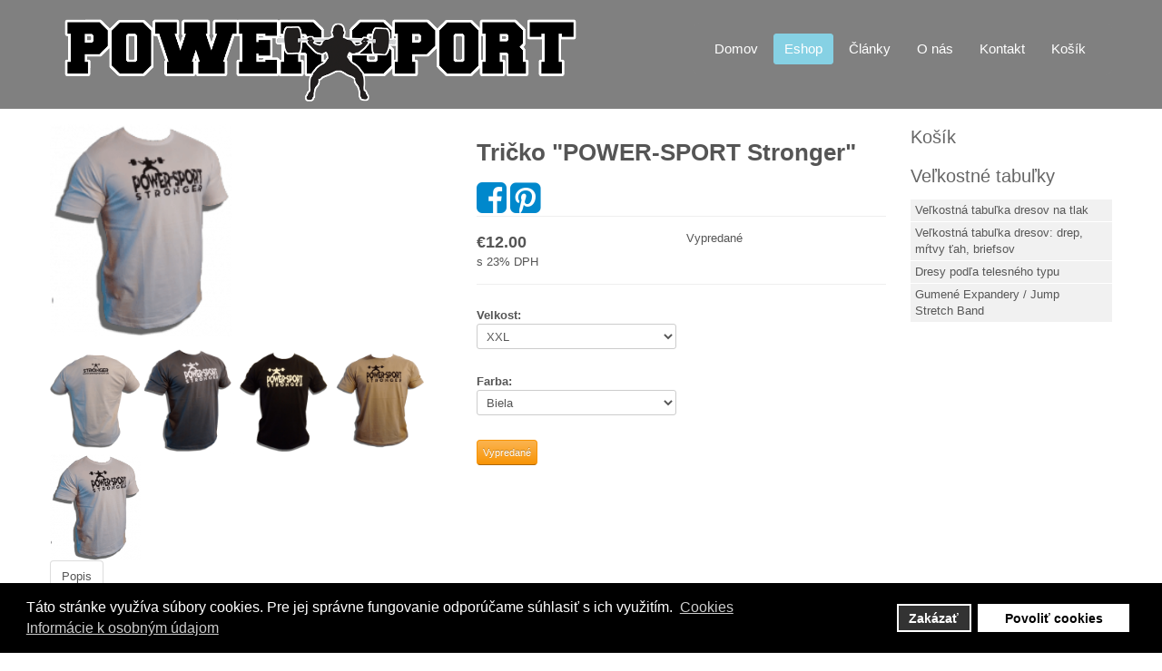

--- FILE ---
content_type: text/html; charset=utf-8
request_url: https://power-sport.sk/eshop/oblecenie-tasky/tricka/tricko-power-sport-stronger
body_size: 9419
content:

<!DOCTYPE html>
<html xmlns="http://www.w3.org/1999/xhtml" xml:lang="sk-sk" lang="sk-sk" dir="ltr">
<head>
<base href="https://power-sport.sk/eshop/oblecenie-tasky/tricka/tricko-power-sport-stronger" />
	<meta http-equiv="content-type" content="text/html; charset=utf-8" />
	<meta name="image" content="https://power-sport.sk/images/eshop/thumbnail_200x200/biela-predok.png" />
	<meta name="twitter:card" content="summary" />
	<meta name="twitter:title" content="Tričko \&quot;POWER-SPORT Stronger\&quot; ( €12.00 ) " />
	<meta name="twitter:image" content="https://power-sport.sk/images/eshop/thumbnail_200x200/biela-predok.png" />
	<meta name="twitter:image:width" content="50" />
	<meta name="twitter:description" content="Vyššia gramáž trička. Dobrý strih a príjemný" />
	<meta property="og:title" content="Tričko \&quot;POWER-SPORT Stronger\&quot;" />
	<meta property="og:site_name" content="POWER-SPORT.sk" />
	<meta property="og:description" content="Vyššia gramáž trička. Dobrý strih a príjemný materiál. Obojstranná potlač." />
	<meta property="og:url" content="https://power-sport.sk/eshop/oblecenie-tasky/tricka/tricko-power-sport-stronger" />
	<meta property="og:type" content="product" />
	<meta property="og:image" content="https://power-sport.sk/images/eshop/thumbnail_200x200/biela-predok.png" />
	<meta property="og:locale" content="sk-SK" />
	<meta property="og:price:amount" content="12.00000" />
	<meta property="og:price:currency" content="USD" />
	<meta property="og:price:brand" content="POWER-SPORT" />
	<meta property="og:price:condition" content="new" />
	<meta property="og:price:retailer_item_id" content="Tri__ko__POWER-SPORT_Stronger__138" />
	<meta property="product:locale" content="sk-SK" />
	<meta property="product:retailer_item_id" content="Tri__ko__POWER-SPORT_Stronger__138" />
	<meta property="product:price:amount" content="12.00000" />
	<meta property="product:price:currency" content="USD" />
	<meta property="product:original_price:amount" content="12.00000" />
	<meta property="product:original_price:currency" content="USD" />
	<meta property="product:pretax_price:amount" content="12.00000" />
	<meta property="product:pretax_price:currency" content="USD" />
	<meta property="product:weight:value" content="0.00000" />
	<meta property="product:weight:units" content="kg" />
	<meta property="product:sale_price:amount" content="12.00000" />
	<meta property="product:sale_price:currency" content="USD" />
	<meta property="product:availability" content="out of stock" />
	<meta property="product:brand" content="POWER-SPORT" />
	<meta property="product:category" content="Tričká" />
	<meta name="description" content="Vyššia gramáž trička. Dobrý strih a príjemný materiál. Obojstranná potlač." />
	<meta name="generator" content="Joomla! - Open Source Content Management" />
	<title>Tričko &quot;POWER-SPORT Stronger&quot;</title>
	<link href="/templates/jpeople/favicon.ico" rel="shortcut icon" type="image/vnd.microsoft.icon" />
	<link href="https://power-sport.sk/component/search/?Itemid=127&amp;task=view&amp;id=67&amp;format=opensearch" rel="search" title="Hľadať POWER-SPORT.sk" type="application/opensearchdescription+xml" />
	<link href="https://power-sport.sk/plugins/system/osolcaptcha/osolCaptcha/captchaStyle.css" rel="stylesheet" type="text/css" />
	<link href="/media/j2store/css/bootstrap.min.css" rel="stylesheet" type="text/css" />
	<link href="/media/j2store/css/minimal-bs.css" rel="stylesheet" type="text/css" />
	<link href="/media/j2store/css/jquery-ui-custom.css" rel="stylesheet" type="text/css" />
	<link href="https://power-sport.sk/media/j2store/css/font-awesome.min.css" rel="stylesheet" type="text/css" />
	<link href="/media/j2store/css/j2store.css" rel="stylesheet" type="text/css" />
	<link href="/media/j2store/css/jquery.fancybox.min.css" rel="stylesheet" type="text/css" />
	<link href="https://power-sport.sk/plugins/j2store/app_socialmedia/app_socialmedia/media/css/socialmedia.css" rel="stylesheet" type="text/css" />
	<link href="https://power-sport.sk/modules/mod_j2store_cart/css/j2store_cart.css" rel="stylesheet" type="text/css" />
	<link href="/plugins/system/gdpr/assets/css/cookieconsent.min.css" rel="stylesheet" type="text/css" />
	<style type="text/css">
div.cc-window.cc-floating{max-width:24em}@media(max-width: 639px){div.cc-window.cc-floating:not(.cc-center){max-width: none}}div.cc-window, span.cc-cookie-settings-toggler{font-size:16px}div.cc-revoke{font-size:16px}div.cc-settings-label,span.cc-cookie-settings-toggle{font-size:14px}div.cc-window.cc-banner{padding:1em 1.8em}div.cc-window.cc-floating{padding:2em 1.8em}input.cc-cookie-checkbox+span:before, input.cc-cookie-checkbox+span:after{border-radius:1px}
	</style>
	<script type="application/json" class="joomla-script-options new">{"csrf.token":"dcd1803f595f7e84efe0f74c04322be2","system.paths":{"root":"","base":""}}</script>
	<script src="/media/jui/js/jquery.min.js?3f3964d214ddfe23ee1882ec214bff8a" type="text/javascript"></script>
	<script src="/media/jui/js/jquery-noconflict.js?3f3964d214ddfe23ee1882ec214bff8a" type="text/javascript"></script>
	<script src="/media/jui/js/jquery-migrate.min.js?3f3964d214ddfe23ee1882ec214bff8a" type="text/javascript"></script>
	<script src="/media/jui/js/bootstrap.min.js?3f3964d214ddfe23ee1882ec214bff8a" type="text/javascript"></script>
	<script src="/media/j2store/js/j2store.namespace.js" type="text/javascript"></script>
	<script src="/media/j2store/js/jquery-ui.min.js" type="text/javascript"></script>
	<script src="/media/j2store/js/jquery-ui-timepicker-addon.js" type="text/javascript"></script>
	<script src="/media/j2store/js/jquery.zoom.js" type="text/javascript"></script>
	<script src="/media/j2store/js/j2store.js" type="text/javascript"></script>
	<script src="/media/j2store/js/bootstrap-modal-conflit.js" type="text/javascript"></script>
	<script src="/media/j2store/js/jquery.fancybox.min.js" type="text/javascript"></script>
	<script src="/plugins/j2store/app_flexivariable/app_flexivariable/js/flexivariable.js" type="text/javascript"></script>
	<script src="https://power-sport.sk/plugins/j2store/app_socialmedia/app_socialmedia/media/js/j2storesocialmedia.js" type="text/javascript"></script>
	<script src="/media/system/js/core.js?3f3964d214ddfe23ee1882ec214bff8a" type="text/javascript"></script>
	<script src="/media/system/js/mootools-core.js?3f3964d214ddfe23ee1882ec214bff8a" type="text/javascript"></script>
	<script src="/media/system/js/mootools-more.js?3f3964d214ddfe23ee1882ec214bff8a" type="text/javascript"></script>
	<script src="/plugins/system/gdpr/assets/js/cookieconsent.min.js" type="text/javascript" defer="defer"></script>
	<script src="/plugins/system/gdpr/assets/js/init.js" type="text/javascript" defer="defer"></script>
	<script type="text/javascript">

		   
		   				function reloadCapthcha(instanceNo)
						{
							var captchaSrc = "https://power-sport.sk/index.php?showCaptcha=True&instanceNo="+instanceNo+"&time="+ new Date().getTime();
							//alert(captachaSrc);
							//alert(document.getElementById('captchaCode'+instanceNo));
							document.getElementById('captchaCode'+instanceNo).src = captchaSrc ;
							//alert(document.getElementById('captchaCode'+instanceNo).src);
						} 
						
		var j2storeURL = 'https://power-sport.sk/';
		
			if(typeof(j2store) == 'undefined') {
				var j2store = {};
			}

	if(typeof(jQuery) != 'undefined') {
		jQuery.noConflict();
	}

	if(typeof(j2store.jQuery) == 'undefined') {
		j2store.jQuery = jQuery.noConflict();
	}

	if(typeof(j2store.jQuery) != 'undefined') {

		(function($) {
			$(document).ready(function(){
				/*date, time, datetime*/

				if( $('.j2store_date').length ){
					$('.j2store_date').datepicker({dateFormat: 'yy-mm-dd'});
				}

				if($('.j2store_datetime').length){
					$('.j2store_datetime').datetimepicker({
							dateFormat: 'yy-mm-dd',
							timeFormat: 'HH:mm',
							
			currentText: 'Teraz',
			closeText: 'Hotovo',
			timeOnlyTitle: 'Vybrať čas',
			timeText: 'Čas',
			hourText: 'Hodiny',
			minuteText: 'Minúty',
			secondText: 'Sekundy',
			millisecText: 'Milisekundy',
			timezoneText: 'Časové pásmo'
			
					});
				}

				if($('.j2store_time').length){
					$('.j2store_time').timepicker({timeFormat: 'HH:mm', 
			currentText: 'Teraz',
			closeText: 'Hotovo',
			timeOnlyTitle: 'Vybrať čas',
			timeText: 'Čas',
			hourText: 'Hodiny',
			minuteText: 'Minúty',
			secondText: 'Sekundy',
			millisecText: 'Milisekundy',
			timezoneText: 'Časové pásmo'
			});
				}

			});
		})(j2store.jQuery);
	}
	jQuery(document).off("click.fb-start", "[data-trigger]");jQuery(document).off("click.fb-start", "[data-trigger]");
		if (typeof(jQuery) !== 'undefined') {
		   jQuery(document).ready(function() {
		      jQuery("body").addClass("j2store-single-product-view view-product-67  tricko-power-sport-stronger");
		  });
		}
		
if(typeof(j2store) == 'undefined') {
	var j2store = {};
}
if(typeof(j2store.jQuery) == 'undefined') {
	j2store.jQuery = jQuery.noConflict();
}		
(function($) {
	$(document).bind('after_adding_to_cart', function(element,data, type){

		var murl = '/kosik/ajaxmini';

		$.ajax({
			url : murl,
			type : 'get',
			cache : false,
			contentType : 'application/json; charset=utf-8',
			dataType : 'json',
			success : function(json) {
				if (json != null && json['response']) {
					$.each(json['response'], function(key, value) {
						if ($('.j2store_cart_module_' + key).length) {
							$('.j2store_cart_module_' + key).each(function() {
								$(this).html(value);
							});
						}
					});
				}
			}

		});

	});
})(j2store.jQuery);
		var gdprConfigurationOptions = { complianceType: 'opt-in',
																			  disableFirstReload: 0,
																	  		  blockJoomlaSessionCookie: 1,
																			  blockExternalCookiesDomains: 1,
																			  externalAdvancedBlockingModeCustomAttribute: '',
																			  allowedCookies: '',
																			  blockCookieDefine: 1,
																			  autoAcceptOnNextPage: 0,
																			  revokable: 1,
																			  lawByCountry: 0,
																			  checkboxLawByCountry: 0,
																			  cacheGeolocationCountry: 1,
																			  countryAcceptReloadTimeout: 1000,
																			  usaCCPARegions: null,
																			  dismissOnScroll: 0,
																			  dismissOnTimeout: 0,
																			  containerSelector: 'body',
																			  hideOnMobileDevices: 0,
																			  autoFloatingOnMobile: 0,
																			  autoFloatingOnMobileThreshold: 1024,
																			  defaultClosedToolbar: 0,
																			  toolbarLayout: 'basic',
																			  toolbarTheme: 'block',
																			  revocableToolbarTheme: 'basic',
																			  toolbarPosition: 'bottom',
																			  revokePosition: 'revoke-top',
																			  toolbarPositionmentType: 1,
																			  popupEffect: 'fade',
																			  popupBackground: '#000000',
																			  popupText: '#ffffff',
																			  popupLink: '#ffffff',
																			  buttonBackground: '#ffffff',
																			  buttonBorder: '#ffffff',
																			  buttonText: '#000000',
																			  highlightOpacity: '100',
																			  highlightBackground: '#333333',
																			  highlightBorder: '#ffffff',
																			  highlightText: '#ffffff',
																			  highlightDismissBackground: '#333333',
																		  	  highlightDismissBorder: '#ffffff',
																		 	  highlightDismissText: '#ffffff',
																			  hideRevokableButton: 0,
																			  hideRevokableButtonOnscroll: 0,
																			  customRevokableButton: 0,
																			  headerText: 'Cookies sú na tejto stránke použité!',
																			  messageText: 'Táto stránke využíva súbory cookies. Pre jej správne fungovanie odporúčame súhlasiť s ich využitím. ',
																			  denyMessageEnabled: 0, 
																			  denyMessage: 'Odmietli ste cookies. Pre plnú funkčnosť naše stránky odporúčame rozhodnutie prehodnotiť.',
																			  placeholderBlockedResources: 0, 
																			  placeholderBlockedResourcesAction: '',
																	  		  placeholderBlockedResourcesText: 'You must accept cookies and reload the page to view this content',
																			  placeholderIndividualBlockedResourcesText: 'You must accept cookies from {domain} and reload the page to view this content',
																			  dismissText: 'Mám to!',
																			  allowText: 'Povoliť cookies',
																			  denyText: 'Zakázať',
																			  cookiePolicyLinkText: 'Cookies',
																			  cookiePolicyLink: 'https://power-sport.sk/cookies',
																			  cookiePolicyRevocableTabText: 'Cookies',
																			  privacyPolicyLinkText: 'Informácie k osobným údajom',
																			  privacyPolicyLink: 'https://power-sport.sk/informacie-k-osobnym-udajom',
																			  categoriesCheckboxTemplate: 'cc-checkboxes-light',
																			  toggleCookieSettings: 0,
																	  		  toggleCookieSettingsText: '<span class="cc-cookie-settings-toggle">Settings <span class="cc-cookie-settings-toggler">&#x25EE;</span></span>',
																			  toggleCookieSettingsButtonBackground: '#333333',
																			  toggleCookieSettingsButtonBorder: '#FFFFFF',
																			  toggleCookieSettingsButtonText: '#FFFFFF',
																			  showLinks: 1,
																			  blankLinks: '_blank',
																			  autoOpenPrivacyPolicy: 0,
																			  openAlwaysDeclined: 1,
																			  cookieSettingsLabel: 'Cookie settings:',
															  				  cookieSettingsDesc: 'Choose which kind of cookies you want to disable by clicking on the checkboxes. Click on a category name for more informations about used cookies.',
																			  cookieCategory1Enable: 0,
																			  cookieCategory1Name: 'Necessary',
																			  cookieCategory1Locked: 0,
																			  cookieCategory2Enable: 0,
																			  cookieCategory2Name: 'Preferences',
																			  cookieCategory2Locked: 0,
																			  cookieCategory3Enable: 0,
																			  cookieCategory3Name: 'Statistics',
																			  cookieCategory3Locked: 0,
																			  cookieCategory4Enable: 0,
																			  cookieCategory4Name: 'Marketing',
																			  cookieCategory4Locked: 0,
																			  alwaysReloadAfterCategoriesChange: 0,
																			  preserveLockedCategories: 0,
																			  reloadOnfirstDeclineall: 0,
																			  trackExistingCheckboxSelectors: '',
															  		  		  trackExistingCheckboxConsentLogsFormfields: 'name,email,subject,message',
																			  allowallShowbutton: 0,
																			  allowallText: 'Allow all cookies',
																			  allowallButtonBackground: '#FFFFFF',
																			  allowallButtonBorder: '#FFFFFF',
																			  allowallButtonText: '#000000',
																			  includeAcceptButton: 0,
																			  optoutIndividualResources: 0,
																			  externalAdvancedBlockingModeTags: 'iframe,script,img,source,link',
																			  debugMode: 0
																		};var gdpr_ajax_livesite='https://power-sport.sk/';var gdpr_enable_log_cookie_consent=1;
	</script>
	<script type="application/ld+json">
{"@context":"https:\/\/schema.org\/","@type":"Product","name":"Tri\u010dko \"POWER-SPORT Stronger\"","sku":"Tri__ko__POWER-SPORT_Stronger__138","url":"https:\/\/power-sport.sk\/eshop\/oblecenie-tasky\/tricka\/tricko-power-sport-stronger","offers":{"@type":"Offer","price":12,"priceCurrency":"USD","url":"https:\/\/power-sport.sk\/eshop\/oblecenie-tasky\/tricka\/tricko-power-sport-stronger","availability":"https:\/\/schema.org\/OutOfStock"},"image":"https:\/\/power-sport.sk\/images\/eshop\/thumbnail_200x200\/biela-predok.png"}
	</script>

 <!--[if lte IE 8]><link rel="stylesheet" href="/templates/jpeople/css/ie/ie.css" type="text/css" /><![endif]-->
<link href='https://fonts.e10f949fcaacdb195442bfb5062d59de-gdprlock/css?family=Roboto' rel='stylesheet' type='text/css'>
<link rel="stylesheet" href="/templates/jpeople/css/styles.css" type="text/css" />
<link rel="stylesheet" href="/templates/jpeople/css/normalize.css" type="text/css" />
<link rel="stylesheet" href="/templates/jpeople/css/template.css" type="text/css" />


<!-- Responsive Menu -->
<script type="text/javascript" src="/templates/jpeople/modules/jquery.slicknav.js"></script>
<script type="text/javascript">jQuery(document).ready(function(){ jQuery('#nav').slicknav();});</script>	

<!-- Slideshow -->
<link rel="stylesheet" href="/templates/jpeople/slideshow/responsiveslides.css" type="text/css" />	
<script type="text/javascript" src="/templates/jpeople/slideshow/responsiveslides.js"></script>
<script type="text/javascript" src="/templates/jpeople/modules/responsive-menu.js"></script>
<link href='https://fonts.e10f949fcaacdb195442bfb5062d59de-gdprlock/css?family=Open+Sans:300' rel='stylesheet' type='text/css'>

<meta name="viewport" content="width=device-width, initial-scale=1, maximum-scale=1"> 




<script type="text/javascript"></script>
</head>
<body class="background">
		<div id="header-w">
			<div id="header">
			<div class="logo-container">
						<div class="logo"><a href="/"><img src="/images/logo-web2.png" alt="logo" /></a></div> 
			 
			</div>
			
						    
			
				<nav class="clearfix">
					<div id="nav"><ul class="nav menu mod-list">
<li class="item-101 default"><a href="/" >Domov</a></li><li class="item-109 active deeper parent"><a href="/eshop" >Eshop</a><ul class="nav-child unstyled small"><li class="item-110 deeper parent"><a href="/eshop/bandaze" >Bandáže</a><ul class="nav-child unstyled small"><li class="item-111"><a href="/eshop/bandaze/bandaze-na-kolena" >Bandáže na kolená</a></li><li class="item-112"><a href="/eshop/bandaze/bandaze-na-zapaestia" >Bandáže na zápästia</a></li><li class="item-159"><a href="/eshop/bandaze/bandaze-na-lakte" >Bandáže na lakte</a></li></ul></li><li class="item-116"><a href="/eshop/opasky" >Opasky</a></li><li class="item-117"><a href="/eshop/trhacky-haky" >Trhačky / háky</a></li><li class="item-118 deeper parent"><a href="/eshop/dresy" >Dresy</a><ul class="nav-child unstyled small"><li class="item-295"><a href="/eshop/dresy/navleky-na-dres" >Návleky na dres</a></li></ul></li><li class="item-123"><a href="/eshop/cvicenie-krku" >Cvičenie krku</a></li><li class="item-124"><a href="/eshop/gumene-expandery" >Gumené expandery</a></li><li class="item-125"><a href="/eshop/singlety" >Singlety</a></li><li class="item-126 active deeper parent"><a href="/eshop/oblecenie-tasky" >Oblečenie a tašky</a><ul class="nav-child unstyled small"><li class="item-127 current active"><a href="/eshop/oblecenie-tasky/tricka" >Tričká</a></li><li class="item-149"><a href="/eshop/oblecenie-tasky/podkolienky" >Podkolienky</a></li><li class="item-156"><a href="/eshop/oblecenie-tasky/tasky" >Tašky</a></li><li class="item-173"><a href="/eshop/oblecenie-tasky/kratasy" >Kraťasy</a></li><li class="item-339"><a href="/eshop/oblecenie-tasky/ciapky" >Čiapky</a></li></ul></li><li class="item-128"><a href="/eshop/svihadlo" >Švihadlo</a></li><li class="item-129"><a href="/eshop/rukavice-mma" >Rukavice MMA</a></li><li class="item-130"><a href="/eshop/power-shot-catapult" >POWER-SHOT / Catapult</a></li><li class="item-122"><a href="/eshop/magnesium-carbonate" >Magnesium Carbonate</a></li><li class="item-167"><a href="/eshop/doplnky" >Doplnky</a></li><li class="item-253"><a href="/eshop/biceps-isolator" >Biceps Isolator</a></li><li class="item-350"><a href="/eshop/cbd" >CBD</a></li></ul></li><li class="item-104 deeper parent"><a href="/clanky" >Články</a><ul class="nav-child unstyled small"><li class="item-105"><a href="/clanky/trening" >Tréning</a></li><li class="item-133"><a href="/clanky/strongman" >Strongman</a></li><li class="item-134"><a href="/clanky/zaklady" >Základy</a></li><li class="item-136"><a href="/clanky/motivacia" >Motivácia</a></li><li class="item-137"><a href="/clanky/vyziva" >Výživa</a></li><li class="item-135"><a href="/clanky/vybavenie" >Vybavenie</a></li><li class="item-138"><a href="/clanky/cviky-a-technika" >Cviky a technika</a></li><li class="item-139"><a href="/clanky/atletika" >Atletika</a></li><li class="item-140"><a href="/clanky/doping" >Doping</a></li><li class="item-141"><a href="/clanky/bojove-sporty" >Bojové športy</a></li><li class="item-154"><a href="/clanky/videa" >Videá</a></li></ul></li><li class="item-103"><a href="/o-nas" >O nás</a></li><li class="item-106"><a href="/kontakt" >Kontakt</a></li><li class="item-113"><a href="/kosik" >Košík</a></li></ul>
</div>
				</nav>	
			
			</div> <!-- end header -->
		</div><!-- end header-w -->
		

 <!-- Slideshow -->
 <div id="firstbox" >
 	<center>
		
				</div>
	</center>
</div>	
<!-- END Slideshow -->		
			
<div class="container-fluid" id="relative">   
<div id="wrapper-w"><div class="web">Copyright 2026 - POWER-SPORT.sk</div> 
<div id="wrapper">

			

	<div id="main-content">	
    <!-- Left Sidebar -->		  
    	  

<!-- Center -->	
	<div id="centercontent_one">
		<div class="clearpad">
		<div id="akeeba-renderjoomla">
<div class="j2store-single-product variable detail bs2 ">
			<div class="product-67 variable-product">
	<div class="row-fluid">
		<div class="span6">
			    <div class="j2store-mainimage">
                            
            <span class="nozoom" id="j2store-item-main-image-67">
		  	 <img alt="Tričko &quot;POWER-SPORT Stronger&quot;"
                  title="Tričko &quot;POWER-SPORT Stronger&quot;"
                  class="j2store-product-main-image j2store-img-responsive"
                  src="https://power-sport.sk/images/eshop/thumbnail_200x200/biela-predok.png"
                  width="200"
             />
		  	 </span>
            <script type="text/javascript">
                var main_image="https://power-sport.sk/images/eshop/thumbnail_200x200/biela-predok.png";
                j2store.jQuery(document).ready(function(){
                    var enable_zoom = 0;
                    if(enable_zoom){
                        j2store.jQuery('#j2store-item-main-image-67').zoom();
                    }
                });
            </script>
            </div>


            <div class="j2store-product-additional-images">

            <ul class="additional-image-list">
                                                            <li>
                            <img onmouseover="setMainPreview('addimage-67-0', 67, 0, 'inner')"
                                 onclick="setMainPreview('addimage-67-0', 67, 0, 'inner')"
                                 id="addimage-67-0"
                                 class="j2store-item-additionalimage-preview j2store-img-responsive"
                                 src="https://power-sport.sk/images/eshop/biela-zadok.png"
                                 alt="Tričko &quot;POWER-SPORT Stronger&quot;"
                                 title="Tričko "POWER-SPORT Stronger""
                                 width="100"
                            />
                        </li>
                                                                                <li>
                            <img onmouseover="setMainPreview('addimage-67-1', 67, 0, 'inner')"
                                 onclick="setMainPreview('addimage-67-1', 67, 0, 'inner')"
                                 id="addimage-67-1"
                                 class="j2store-item-additionalimage-preview j2store-img-responsive"
                                 src="https://power-sport.sk/images/eshop/bridlica-predok.png"
                                 alt="Tričko &quot;POWER-SPORT Stronger&quot;"
                                 title="Tričko "POWER-SPORT Stronger""
                                 width="100"
                            />
                        </li>
                                                                                <li>
                            <img onmouseover="setMainPreview('addimage-67-2', 67, 0, 'inner')"
                                 onclick="setMainPreview('addimage-67-2', 67, 0, 'inner')"
                                 id="addimage-67-2"
                                 class="j2store-item-additionalimage-preview j2store-img-responsive"
                                 src="https://power-sport.sk/images/eshop/cierne-predok.png"
                                 alt="Tričko &quot;POWER-SPORT Stronger&quot;"
                                 title="Tričko "POWER-SPORT Stronger""
                                 width="100"
                            />
                        </li>
                                                                                <li>
                            <img onmouseover="setMainPreview('addimage-67-3', 67, 0, 'inner')"
                                 onclick="setMainPreview('addimage-67-3', 67, 0, 'inner')"
                                 id="addimage-67-3"
                                 class="j2store-item-additionalimage-preview j2store-img-responsive"
                                 src="https://power-sport.sk/images/eshop/pieskova-predok.png"
                                 alt="Tričko &quot;POWER-SPORT Stronger&quot;"
                                 title="Tričko "POWER-SPORT Stronger""
                                 width="100"
                            />
                        </li>
                                                                        <li>
                        <img onmouseover="setMainPreview('additial-main-image-67', 67, 0, 'inner')"
                             onclick="setMainPreview('additial-main-image-67', 67, 0, 'inner')"
                             id="additial-main-image-67"
                             alt="Tričko &quot;POWER-SPORT Stronger&quot;"
                             title="Tričko &quot;POWER-SPORT Stronger&quot;"
                             class="j2store-item-additionalimage-preview j2store-img-responsive additional-mainimage"
                             src="https://power-sport.sk/images/eshop/thumbnail_200x200/biela-predok.png"
                             width="100"
                        />
                    </li>
                            </ul>
        </div>
    
		</div>

		<div class="span6">
			
	<h1 class="product-title">
		Tričko &quot;POWER-SPORT Stronger&quot;	</h1>

							<style type="text/css">
 .app_socialmedia img{
	width:30px;
}
	.fa-3 {
		font-size: 3em;
	}
</style>
<div id="j2store_app_shareButton">
	
			<a href="javascript:void(0);" class="app_socialmedia"  onclick="j2store_socialsharing_facebook_click('Hey Check this ! Tričko POWER-SPORT Stronger  (€12.00) https://power-sport.sk/eshop/oblecenie-tasky/tricka/tricko-power-sport-stronger')">
						<i class="fa fa-facebook-square fa-3"></i>
					</a>
	
	
				<a href="javascript:void(0);"  class="app_socialmedia" onclick="j2store_socialsharing_pinterest_click('Hey Check this ! Tričko POWER-SPORT Stronger  (€12.00) https://power-sport.sk/eshop/oblecenie-tasky/tricka/tricko-power-sport-stronger','https://power-sport.sk/images/eshop/thumbnail_200x200/biela-predok.png')">
										<i class="fa fa-pinterest-square fa-3" aria-hidden="true"></i>
							</a>
			<div class="reset"></div>
</div>			
			<div class="price-sku-brand-container row-fluid">
                				<div class="span6">
				
<div class="product-price-container">
		
						<div class="sale-price">							
				€12.00				
		</div>
		
					<div class="tax-text">
				s 23% DPH				
			</div>
		</div>


    <div class="discount-percentage">
            </div>
				</div>
                
				<div class="span6">
													
                					                
					
												<div class="product-stock-container">
									<span class="outofstock">
				Vypredané			</span>
						</div>

										</div>
			</div>
						<form action="/kosik/addItem"
					method="post" class="j2store-addtocart-form"
					id="j2store-addtocart-form-67"
					name="j2store-addtocart-form-67"
					data-product_id="67"
					data-product_type="variable"
											data-product_variants="{&quot;138&quot;:&quot;67,68&quot;,&quot;139&quot;:&quot;67,69&quot;,&quot;140&quot;:&quot;67,70&quot;,&quot;141&quot;:&quot;67,71&quot;}"
										enctype="multipart/form-data">

				
      <div class="options" id="variable-options-67" >
        
        
                        <!-- select -->
        <div id="option-18" class="option">
                    <b>Velkost:</b><br />
          <select name="product_option[18]"
         	 onChange="doAjaxPrice(
         	 			67,
         	 			'#option-18'
         	 			)"
          >
                        	            <option selected="selected" value="67"
            						data-product_id="67"     >
            	XXL            </option>
                      </select>
        </div>
        <br />
        
            		        
        
                        <!-- select -->
        <div id="option-19" class="option">
                    <b>Farba:</b><br />
          <select name="product_option[19]"
         	 onChange="doAjaxPrice(
         	 			67,
         	 			'#option-19'
         	 			)"
          >
                        	            <option selected="selected" value="68"
            						data-product_id="67"     >
            	Biela            </option>
                        	            <option  value="69"
            						data-product_id="67"     >
            	Biela            </option>
                        	            <option  value="70"
            						data-product_id="67"     >
            	Tmavá bridlica            </option>
                        	            <option  value="71"
            						data-product_id="67"     >
            	Piesková            </option>
                      </select>
        </div>
        <br />
        
            		              </div>
      									<input value="Vypredané" type="button" class="j2store_button_no_stock btn btn-warning" />
	
	
	<input type="hidden" name="option" value="com_j2store" />
	<input type="hidden" name="view" value="carts" />
	<input type="hidden" name="task" value="addItem" />
	<input type="hidden" name="ajax" value="0" />
	<input type="hidden" name="dcd1803f595f7e84efe0f74c04322be2" value="1" />	<input type="hidden" name="return" value="aHR0cHM6Ly9wb3dlci1zcG9ydC5zay9lc2hvcC9vYmxlY2VuaWUtdGFza3kvdHJpY2thL3RyaWNrby1wb3dlci1zcG9ydC1zdHJvbmdlcg==" />
	<div class="j2store-notifications"></div>
				<input type="hidden" name="variant_id" value="138" />
			</form>
					</div>
	</div>
	
				<div class="row-fluid">
		<div class="span12">
			<ul class="nav nav-tabs" id="j2store-product-detail-tab">
									<li class="active"><a href="#description" data-toggle="tab">Popis</a>
				
							</ul>

			<div class="tab-content">
								<div class="tab-pane fade in active" id="description">
					
	<div class="product-sdesc">
		<p>Vyššia gramáž trička. Dobrý strih a príjemný materiál. Obojstranná potlač.</p>	</div>

					
	<div class="product-ldesc">
			</div>

				</div>
				
							</div>
		</div>
	</div>		

				</div>	

	
	
		</div>

</div>
</div>	
		        <div class="breadcrumbs">
<a href="/" class="pathway">Hlavná stránka</a> <span class="sep">&nbsp;</span> <a href="/eshop" class="pathway">Eshop</a> <span class="sep">&nbsp;</span> <a href="/eshop/oblecenie-tasky" class="pathway">Oblečenie a tašky</a> <span class="sep">&nbsp;</span> <a href="/eshop/oblecenie-tasky/tricka" class="pathway">Tričká</a> <span class="sep">&nbsp;</span> <a href="/eshop/oblecenie-tasky/tricka?filter_catid=34" class="pathway">Tričká</a> <span class="sep">&nbsp;</span> Tričko &quot;POWER-SPORT Stronger&quot;</div>
<form action="/eshop/oblecenie-tasky/tricka" method="post">
	<div class="sz-search cf width">
		<input name="searchword" id="mod-search-searchword" maxlength="200"  class="searchbox" type="text" size="0" value="Hľadať..."  onblur="if (this.value=='') this.value='Hľadať...';" onfocus="if (this.value=='Hľadať...') this.value='';" /><button type="submit">HĽADAJ</button>	<input type="hidden" name="task" value="search" />
	<input type="hidden" name="option" value="com_search" />
	<input type="hidden" name="Itemid" value="127" />
	</div>
</form>

        	
	</div>		
	
<!-- Right Sidebar -->	
    			<div id="rightbar-w">
			<div id="sidebar">	<div class="module">
        <div class="inner">
				<div class="h3c"><div class="h3r"><div class="h3l"><h3 class="module-title">Košík</h3></div></div></div>
			    <div class="module-body">
	        
			<div class="j2store_cart_module_97 ">
										</div>
			        </div>
        </div>
	</div>
		<div class="module">
        <div class="inner">
				<div class="h3c"><div class="h3r"><div class="h3l"><h3 class="module-title">Veľkostné tabuľky</h3></div></div></div>
			    <div class="module-body">
	        <ul class="nav menu mod-list">
<li class="item-145"><a href="/velkostna-tabulka-dresov-na-tlak" >Veľkostná tabuľka dresov na tlak</a></li><li class="item-146"><a href="/velkostna-tabulka-dresov-drep-mrtvy-tah-briefsov" >Veľkostná tabuľka dresov: drep, mŕtvy ťah, briefsov</a></li><li class="item-147"><a href="/dresy-podla-telesneho-typu" >Dresy podľa telesného typu</a></li><li class="item-199"><a href="/gumene-expandery-jump-stretch-band" >Gumené Expandery / Jump Stretch Band</a></li></ul>
        </div>
        </div>
	</div>
	</div>
			</div>
    	
	
		<div class="clr"></div>
    </div>   		

<!-- TABS -->		

<div id="box">

<div id="right"></div> 

   
</div> 
	
   
<!-- END TABS -->	
</div><!-- wrapper end -->
<div id="socialwide"><div id="social"> 

<a href="https://www.2343ec78a04c6ea9d80806345d31fd78-gdprlock/powersport01/"><img src="/images/social_icons/ps-fb.png" alt="facebook" ></a>
<a href="http://www.8dc6460bbbb088757ed67ed8fb316b1b-gdprlock/powersportsk"><img src="/images/social_icons/ps-in.png" alt="instagram" ></a>
<a href="https://plus.1d5920f4b44b27a802bd77c4f0536f5a-gdprlock/YOURPAGE"><img src="/images/social_icons/ps-g.png" alt="google+" ></a>
<a href="https://www.14dd5266c70789bdc806364df4586335-gdprlock/channel/UCyRAAf8px7ieZvjLlkjj3Fg"><img src="/images/social_icons/ps-yt.png" alt="youtube" ></a>

<script>
  (function(i,s,o,g,r,a,m){i['GoogleAnalyticsObject']=r;i[r]=i[r]||function(){
  (i[r].q=i[r].q||[]).push(arguments)},i[r].l=1*new Date();a=s.createElement(o),
  m=s.getElementsByTagName(o)[0];a.async=1;a.src=g;m.parentNode.insertBefore(a,m)
  })(window,document,'script','https://www.2952759073d266f190226f80e4e635c6-gdprlock/analytics.js','ga');

  ga('create', 'UA-3750651-1', 'auto');
  ga('send', 'pageview');

</script>




</div></div>
<!-- Start bottomwide -->
<div id="bottomwide">

		<div id="bottom" class="clearfix">
			<div class="user1">	<div class="module">
        <div class="inner">
				<div class="h3c"><div class="h3r"><div class="h3l"><h3 class="module-title">Menu</h3></div></div></div>
			    <div class="module-body">
	        <ul class="nav menu mod-list">
<li class="item-150"><a href="/vseobecne-obchodne-podmienky" >Všeobecné obchodné podmienky</a></li><li class="item-151"><a href="/cookies" >Cookies</a></li><li class="item-152"><a href="/social-connect" >Social connect</a></li><li class="item-155"><a href="/?Itemid=155" >Mapa stránok</a></li><li class="item-227"><a href="/informacie-k-osobnym-udajom" >Informácie k osobným údajom</a></li></ul>
        </div>
        </div>
	</div>
	</div>
			<div class="user2">		<div class="moduletable">
							<h3>Najnovšie články</h3>
						<ul class="latestnews mod-list">
	<li itemscope itemtype="https://schema.org/Article">
		<a href="/cbd-pre-psov-macky-aj-dalsie-domace-milacikov" itemprop="url">
			<span itemprop="name">
				CBD pre psov, mačky aj ďalšie domáce miláčikov			</span>
		</a>
	</li>
	<li itemscope itemtype="https://schema.org/Article">
		<a href="/vynimocne-vlastnosti-produktov-nano-cbd" itemprop="url">
			<span itemprop="name">
				Výnimočné vlastnosti produktov Nano CBD			</span>
		</a>
	</li>
	<li itemscope itemtype="https://schema.org/Article">
		<a href="/preco-pouzivat-cbd" itemprop="url">
			<span itemprop="name">
				Prečo používať CBD			</span>
		</a>
	</li>
	<li itemscope itemtype="https://schema.org/Article">
		<a href="/ako-funguje-cbd" itemprop="url">
			<span itemprop="name">
				Ako funguje CBD			</span>
		</a>
	</li>
	<li itemscope itemtype="https://schema.org/Article">
		<a href="/co-je-cbd" itemprop="url">
			<span itemprop="name">
				Čo je CBD			</span>
		</a>
	</li>
</ul>
		</div>
	</div>
			<div class="user2">		<div class="moduletable">
							<h3>Najčítanejšie články</h3>
						<ul class="mostread mod-list">
	<li itemscope itemtype="https://schema.org/Article">
		<a href="/clanky/motivacia/115-co-je-silovy-trojboj" itemprop="url">
			<span itemprop="name">
				Čo je silový trojboj?			</span>
		</a>
	</li>
	<li itemscope itemtype="https://schema.org/Article">
		<a href="/clanky/vyziva/307-preco-intermitten-fasting-prerusovany-post-vaecsinu-ludi-sklame" itemprop="url">
			<span itemprop="name">
				Prečo “Intermitten Fasting” (prerušovaný pôst) väčšinu ľudí sklame.			</span>
		</a>
	</li>
	<li itemscope itemtype="https://schema.org/Article">
		<a href="/clanky/trening/8-korte-3x3" itemprop="url">
			<span itemprop="name">
				Korte 3x3			</span>
		</a>
	</li>
	<li itemscope itemtype="https://schema.org/Article">
		<a href="/clanky/motivacia/119-snupanie-amoniaku" itemprop="url">
			<span itemprop="name">
				Šňupanie amoniaku			</span>
		</a>
	</li>
	<li itemscope itemtype="https://schema.org/Article">
		<a href="/clanky/bojove-sporty/107-mma-10-efektivnych-rad-pre-silovy-trening" itemprop="url">
			<span itemprop="name">
				MMA – 10 Efektívnych rád pre silový tréning			</span>
		</a>
	</li>
</ul>
		</div>
	</div>
		</div>
		<div style="display:none;" class="nav_up" id="nav_up"></div>			
</div><!-- End bottomwide -->
</div><!-- End wrapper-w -->
</div><!--/.relative -->
</div><!--/.fluid-container -->

</body>
</html>

--- FILE ---
content_type: text/css
request_url: https://power-sport.sk/plugins/j2store/app_socialmedia/app_socialmedia/media/css/socialmedia.css
body_size: -120
content:
.app_socialmedia:hover{
	text-decoration:none;
}

.app_socialmedia img{
	width:35px;
}



--- FILE ---
content_type: text/css
request_url: https://power-sport.sk/templates/jpeople/css/styles.css
body_size: 31093
content:
html,body,div,span,applet,object,iframe,h1,h2,h3,h4,h5,h6,blockquote,pre,a,abbr,acronym,address,big,cite,code,del,dfn,font,img,ins,kbd,q,s,samp,small,strike,sub,sup,tt,var,center,dl,dt,dd,ul,li,fieldset,form,label,legend,table,caption,tfoot,thead{background: transparent;border: 0;font-style: inherit;font-weight: inherit;margin: 0;padding: 0;outline: 0;vertical-align: baseline;}
tr,th,td {background: transparent;border: 1px solid #e1e1e1;font-style: inherit;font-weight: inherit;margin: 0;padding-left: 7px;outline: 0;vertical-align: baseline;} 
table {border-collapse: collapse;border-spacing: 0; width: 100%; border: 1px solid #e1e1e1;}
html {overflow-y: scroll;} 

/* Main Layout */
html {height: 100%; width:100%;}
body { font-family: Helvetica, Arial, sans-serif; font-size:13px; line-height: 1.3; color: #555; height: 100%; padding:0;}
body.contentpane { background:#fff; color:#555; }

.background {position: absolute;width: 100%; background:#fff; }
h2.item-page-title a, .leading-0 a, .page-header h2 a:link , h1, h2, h3, h4, h2 a:link, h2 a:visited{ color:#555;}
a:link, a:visited  {}
a:hover { text-decoration: underline; color: #666; background:none;}
.logo-container { position:relative; max-width:100%; max-height:auto; float:left;}
.logo img {width:100%; height:auto; margin-top: 3px;}
.logo img:hover {opacity:0.6;}
.logo a {color:#555; text-decoration:none; font-size:56px;}
.slogan {color: #e1e1e1;font-size: 10px;font-style: italic;left: 104px;position: absolute;top: 67px;}
.searchbutton { position:absolute; right:10px; top: 7px; color:#fff; float:right; width:50px;}

/* Layout */
.componentheading { font-style:italic;font-size:25px; margin:0; padding:0 0 10px 0; color:#1a528c;}
h1 { font-size: 20px;}
h2 { font-size: 18px;}
h3 { font-size: 16px;}
h4 { font-size: 14px;}
h1,h2,h3,h4,h5,h6 {margin:0; padding:5px 0; font-weight:normal; font-family:Arial, Helvetica, sans-serif;}
ul {margin:0 0 0 0px;}
p {margin-top: 0;margin-bottom: 10px;}
p em {font-style:italic;}
blockquote { background:#eee; border:3px solid #ccc; margin:5px; padding:5px; font-size:18px; font-family:Arial, Helvetica, sans-serif; font-style:italic}
element.style { height:auto;}
hr {border: 0.1px solid #e1e1e1;color: #e1e1e1;margin: 15px 0;}
.clr {clear: both;}
@media \0screen {img { width: auto; /* for ie 8 */}}


/******************************************************Styles under 320px*******************************************************/
@media screen and (max-width: 320px) {
.top1 ,.top2 ,.top3 {width:97% !important;}
.user1 ,.user2 ,.user3 {width:90% !important; margin:0 2%;}
#centercontent_both {width:100% !important;}
#left, #right {width:100% !important;}
}

/******************************************************Styles for screen 640px and lower*******************************************************/
@media screen and (max-width: 640px) {
#nav ul li a {padding:4px; z-index:101;}
.slogan {left:8px;}
#bottomwide {margin:0 11px;}
#rightbar-w {width:100%;}
#leftbar-w {width:100%;}
#centercontent_both {width:100% !important;}
#main-content {padding:0;}
#wrapper {padding:padding: 15px 3px;}
.cols-3 .column-1 , .cols-3 .column-2, .cols-3 .column-3 {width:98%;}
.input-prepend.input-append input, .input-prepend.input-append select, .input-prepend.input-append .uneditable-input {width:50%}
.slogan {left: 185px;} 

}

/*******************************************************Styles for screen 641px and higher*******************************************************/
@media screen and (min-width: 641px) { 
#rightbar-w {float:right; margin-left: 2%; width:19%;}
#leftbar-w {float:left; margin-right: 2%; width:19%;}
#wrapper {padding: 5px;}
#bottomwide {margin: 0 10px;}}

/*******************************************************Styles for screen 960px and lower*******************************************************/
@media screen and (max-width: 960px) {
/* Responsive Menu */
#nav, #nav ul li {display:none;}
.slicknav_btn{position:relative; display:block; vertical-align:middle; float:right; padding:0.438em 0.625em 0.438em 0.625em; line-height:1.125em; cursor:pointer}
.slicknav_menu .slicknav_menutxt{display:block; line-height:1.188em; float:left}
.slicknav_menu .slicknav_icon{float:left; margin:0.188em 0 0 0.438em}
.slicknav_menu .slicknav_no-text{margin:0}
.slicknav_menu .slicknav_icon-bar{display:block; width:1.125em; height:0.125em; -webkit-border-radius:1px; -moz-border-radius:1px; border-radius:1px; 
-webkit-box-shadow:0 1px 0 rgba(0,0,0,0.25);-moz-box-shadow:0 1px 0 rgba(0,0,0,0.25); box-shadow:0 1px 0 rgba(0,0,0,0.25)}
.slicknav_btn .slicknav_icon-bar+.slicknav_icon-bar{margin-top:0.188em}
.slicknav_nav{clear:both}
.slicknav_nav ul, 
.slicknav_nav li{display:block}
.slicknav_nav .slicknav_arrow{font-size:0.8em; margin:0 0 0 0.4em}
.slicknav_nav .slicknav_item{cursor:pointer}
.slicknav_nav .slicknav_row{display:block}
.slicknav_nav a{display:block}
.slicknav_nav .slicknav_item a, 
.slicknav_nav .slicknav_parent-link a{display:inline}
.slicknav_menu:before, 
.slicknav_menu:after{content:""; display:table}
.slicknav_menu:after{clear:both}
/* IE6/7 support */
.slicknav_menu{*zoom:1}
.slicknav_menu{ font-size:16px}
/* Button */
.slicknav_btn{ margin:5px 5px 6px;  text-decoration:none;  text-shadow:0 1px 1px rgba(255,255,255,0.75);  -webkit-border-radius:4px;  
-moz-border-radius:4px;  border-radius:4px;   background-color:#222}
/* Button Text */
.slicknav_menu .slicknav_menutxt{ color:#FFF;  font-weight:bold;  text-shadow:0 1px 3px #000}
/* Button Lines */
.slicknav_menu .slicknav_icon-bar{ background-color:#f5f5f5}
.slicknav_menu{ background:#4c4c4c;  padding:5px}
.slicknav_nav{ color:#fff;  margin:0;  padding:0;  font-size:0.875em}
.slicknav_nav, .slicknav_nav ul{ list-style:none;  overflow:hidden}
.slicknav_nav ul{ padding:0;  margin:0 0 0 20px}
.slicknav_nav .slicknav_row{ padding:5px 10px;  margin:2px 5px}
.slicknav_nav a{ padding:5px 10px;  margin:2px 5px;  text-decoration:none;  color:#fff}
.slicknav_nav .slicknav_item a, 
.slicknav_nav .slicknav_parent-link a{ padding:0;  margin:0}
.slicknav_nav .slicknav_row:hover{ -webkit-border-radius:6px;  -moz-border-radius:6px;  border-radius:6px;  background:#ccc;  color:#fff}
.slicknav_nav a:hover{ -webkit-border-radius:6px;  -moz-border-radius:6px;  border-radius:6px;  background:#ccc;  color:#222}
.slicknav_nav .slicknav_txtnode{ margin-left:15px}
#main-content, #slideshow, #pull, {margin-left:0px; margin-right: 10px;} 
.user3  {display:none;}
#nav {max-width: 99%;}
#tg {margin-right:10px; background-color: none repeat scroll 0 0 #000; width:100%;}
.footer-right {display:none;}
#social {display:none;}
.callbacks_container {padding:0; margin:0;}
}
@media screen and (min-width: 961px) {.slicknav_menu, .slicknav_menutxt {display:none;}}

/* Navigation */
#nav { font-family: 'Open Sans', sans-serif; float: right; position: relative;z-index: 10; background: #555; padding:12px; margin: 25px 0 0; border-radius: 9px; background: #808080;}
#nav ul, #nav ol {float:left; height:auto; margin:0;}
#nav ul li {list-style:none;float:left;position:relative; padding-right:0px 20px; margin:0; margin-right:5px;}
#nav ul li a {color: #fff;display: block; font-size: 15px;font-weight: normal;padding: 7px 11px;text-align: left;text-shadow: none; border: 1px solid transparent;}
#nav ul li a:hover, #nav ul li.active a, #nav ul li:hover a  { background: none repeat scroll 0 0 #86d1e4; border: 1px solid #86d1e4;color: #fff;text-decoration: none; border-radius:3px;} /* Main Menu Elements */
#nav ul li ul {position:absolute;width:180px;left:-999em;border-top:0; margin:0; padding:0;} /* Secondary Menu Container */
#nav ul li:hover ul, #menu ul li.sfHover ul {left:13px;}
#nav ul li ul li {padding: 0; height:auto; width:180px; margin:0 auto; border:0; text-align: left; }
#nav ul li ul li:hover ul {left:180px; top:0}
#nav ul li:hover ul li a {text-shadow:none;}
#nav ul li:hover ul li { background:none;}
/* Secondary Menu Elements */
#nav ul li:hover ul li a, #nav ul li ul li a, #nav ul li.active ul li a{margin:0; padding:0 0 0 10px;height:auto;line-height:30px; background:#86d1e4;border-radius:0; color:#fff; font-size:12px;font-weight:normal; -moz-box-shadow: none; -webkit-box-shadow: none; box-shadow:none ;font-size:14px;}
#nav ul li ul li a:hover, #nav ul li ul li.active a, #nav ul li.active ul li a:hover, #nav ul li.active ul li.active a { -moz-box-shadow: none; -webkit-box-shadow: none; box-shadow:none ;text-align: left; border-radius:0; background: #6ab3c6; color:#fff; text-shadow:none; }
#nav ul li ul ul, #nav ul li:hover ul ul, #nav ul li:hover ul ul ul, #nav ul li:hover ul ul ul ul, #nav ul li.sfHover ul ul, #nav ul li.sfHover ul ul ul, #nav ul li.sfHover ul ul ul ul {left:-999em;}
#nav ul li ul li ul li{padding:0;height:auto;width:180px; margin:0 auto; border:none; text-align: left;}
#nav ul li ul li ul li:hover ul {left:180px;}
#nav ul li ul li ul li ul li ul li {left:-999em;}
#nav ul li ul li ul li ul li:hover ul li{left:0;}

/* Header */
#header {height: 100%;margin: 0 auto;max-width: 1170px;position: relative;}
#header-w {background: #808080; position: relative;  height: 120px;}

@media (max-width: 959px) {.fro{bottom:6px; margin:0; padding:0; position:absolute; right:10px;}}
#relative { position:relative;}

.clearfix:before, .clearfix:after { content: " "; display: table; }
.clearfix:after { clear: both }
.clearfix { *zoom: 1 }

#firstbox {background: #f6f6f6; width:100%; margin: auto; position: relative; float:left; z-index:1; margin-bottom:1px; padding:0;}
#slideshow {left: 0;top: 0;max-width: 1170px;z-index: 1; position: relative; padding: 30px 0; border-radius: 6px;}
#slide-w { margin:0; padding:0; background:#EAEAEA url(../images/bg.png) 0 0 repeat-x; border-bottom:1px solid #d6d6d6;border-top:1px solid #f5f5f5;}
#slide { max-width:960px; margin:0 auto;}

.web  {margin:0 0 0 -586px; padding:0; z-index: 10; font-size:10px; color:#56a3b7; text-align:right; text-shadow:none; bottom:5px; left:50%; line-height:6px; height:10px; position:absolute;}
.web a , .web a:hover, .web a:focus, .web a:active, .web a:visited{color:#56a3b7; cursor: text; text-decoration:none; zoom: 0; outline: 0;}

@media screen and (max-width: 980px) {
#socialbox {display:none;}
#slideshow {float:left; width: 100%;}
}
#socialbox {float: right; width: 27%;}
#socialbox img {padding-right:5px;}
#socialbox a {color:#050505; text-decoration:none;}
#socialbox ul {background:#e1e1e1; float:right; margin:0;}
#socialbox ul li {border-bottom:1px solid #fff; list-style: none; font-family:Arial,Helvetica,sans-serif;font-size:14px;color:#050505;padding:25.5px 31px;background:-moz-linear-gradient(top,#ffffff 0,#ebebeb 50%,#dbdbdb 50%,#f0f0f0);background:-webkit-gradient(linear,left top,left bottom,from(#ffffff),color-stop(0.50,#ebebeb),color-stop(0.50,#dbdbdb),to(#f0f0f0));-moz-border-radius:0;-webkit-border-radius:0;border-radius:0;border:0 solid #8c8a8c;-moz-box-shadow:0 0px 2px rgba(000,000,000,0.7),inset 0 0 2px rgba(255,255,255,1);-webkit-box-shadow:0 1px 3px rgba(000,000,000,0.7),inset 0 0 2px rgba(255,255,255,1);box-shadow:0 1px 3px rgba(000,000,000,0.7),inset 0 0 2px rgba(255,255,255,1);}
#socialbox ul li:hover {background:#e1e1e1;}

@media screen and (max-width: 980px) {#top {margin:10px 0 16px 0;} }
@media screen and (min-width: 981px) {#top {margin: -23% 0 16px 0;} }

#top {width:100%;  height:100%; position: relative; float:left; z-index:1; text-align:center; margin:0 auto; margin: 2px 0 5px; display:table; padding-top:10px;}
#top p {text-align:left;}
.top1 {background: #ffffff; border: 0 none;border-radius: 5px;color: #fff;float: left;padding: 1%;width: 30%;}
.top2 {background: #ffffff; border: 0 none;border-radius: 5px;color: #fff;float: left;padding: 1%;width: 30%;}
.top3 {background: #ffffff;border: 0 none;border-radius: 5px;color: #fff;float: left;padding: 1%;width: 30%;}
.top1:empty, .top2:empty, .top3:empty {display:none;}
.top1  h3, .top2  h3, .top3  h3 {text-align:left; color:#fff; font-size: 22px; font-family: "Open Sans",sans-serif; line-height:28px; font-weight: bold;margin:0px; text-shadow:none; text-transform: capitalize;}
.top1 a, .top2 a, .top3 a {background: #ffffff none repeat scroll 0 0;color: #fff;float: right;font-weight: bold;padding: 0px 0px;}

@media screen and (max-width: 350px) {.top1, .top2, .top3{width:100%; margin-bottom:3px;}}
@media screen and (min-width: 350px) {.top2 {margin: 0 2%;}}


/* Sidebar */
#addthis {float:center; padding-left: 12px; padding-top: 0px;}
#rightbar-w {}
#sidebar {clear:both; margin-bottom: 20px;min-height: 20px; width:100%;}
#sidebar .module {margin-bottom: 15px; color:#727272;}
#sidebar .module-title {font-family: "open sans",sans-serif;font-size: 20px;font-weight: normal;line-height: 90%; color:#666;}
#sidebar .module-title h3 {}
#sidebar .module-body p{padding:0; margin:0;}
#sidebar  ul li { margin:0 5px; padding:0;}
#sidebar .module ul.menu{margin:5px 0 0 0; padding:0;list-style:none; padding:0; list-style-type:none;}
#sidebar .module ul.menu li{ list-style:none; list-style-type:none;margin:0; padding:0; }
#sidebar .module ul.menu li a {background-color:#f1f1f1;border-bottom: 1px solid #FFFFFF;color: #575757;display: block;padding: 3px 15px 3px 5px;text-decoration: none; text-align: left;}
#sidebar .module ul.menu li a:hover { color: #575757; background: url(../images/sidehover.jpg) 100% -50px no-repeat #fff;}
#sidebar .module ul.menu li.active a{color:#058CA1;}
#sidebar .module ul.menu li ul {margin:0;}
#sidebar .module ul.menu li ul li {background:none; border:none; margin: 0 0 0 15px;   }
#sidebar .module ul.menu li ul li a{ border: 0; color:#999; background:none;text-align:left; padding-left: 11px;}
#sidebar .module ul.menu li ul li a:hover{color: #575757; background: url(../images/sidehover.jpg) 100% -50px no-repeat #fff; }
#sidebar .module ul.menu li.active ul li a{color: #6e99c2;}
#sidebar .module ul.menu li ul li.active a, #sidebar .module ul.menu li.active ul li a:hover{color:#134E8B;}

/* Content */
#main { margin: auto 0; position: relative;}
#main-content { position:relative; height:100%;color: #555; margin-bottom: 30px; clear:both;}

#maincol {position: relative;}
#wrapper {margin:0 auto; max-width:1170px; position: relative;}
#wrapper-w { background:#fff; position:relative;}

#leftcolumn{margin-left:9px;padding:0px;max-width:185px;float:left;}
#rightcolumn{margin-right:9px;padding:0px;max-width:185px;float:right;}
#centercontent{max-width:515px;float:left;margin:5px 0 0 0px;padding:0px;overflow:hidden;}
#centercontent_both img {margin-right: 10px; float: left;}
#centercontent ul{margin: 0 0 10px 3px;}
#centercontent td {border: 1px solid #e1e1e1;vertical-align: middle;}
#centercontent th {border: 1px solid #e1e1e1;vertical-align: middle;}
#centercontent_both{float:left;overflow:hidden; margin-top: 12px; width: 57%;}
#centercontent_one{float:left;overflow:hidden; margin-top: 12px; width:79%;}
#centercontent_none{float:left; margin-top: 12px; width:100%;}



div.clearpad {padding:0px 3px 3px 0px;}
div.clearpad ul {clear: both;}

/* Content styles */
#login-form label {float: left; width: 9em;}
ul.archive li { list-style:none; padding:0 0 0 10px;}
.archive .article-count {color:#999;}
.blog-featured {color: #666;}
.items-row {position: relative;clear:both;}
.item-page { position:relative;}
h2.item-page-title, .page-header h2 {padding-bottom: 3px; margin: 10px 0; font-size:24px; font-weight:normal; font-family: "Roboto", sans-serif;}
h2.item-page-title a, .leading-0 a, .page-header h2 a {color:#555;}
h2.item-page-title a:hover, .leading-0 a:hover, .page-header h2 a:hover{text-decoration: underline;}


.item-page-title, .item-page-title a {text-decoration:none; color:#01406a;} 
.item-page-title a:hover {}
.buttonheading { position:absolute; top:15px; right:0;}
.buttonheading .edit {float:right;margin:0 5px;}
.buttonheading .print { float:right; margin:0 5px;}
.buttonheading .email {float:right;margin:0 5px;}
.iteminfo {font-size: 12px;overflow:hidden;margin-bottom:5px;display:block;width: 100%; color:#999; line-height: 13px;}
.iteminfo a {color:#999;} .iteminfo a:hover {color:#333;}
.iteminfo .category {}
.iteminfo .sub-category { padding:0 0 0 0px}
.iteminfo .create {}
.iteminfo .modified {}
.iteminfo .published {}
.iteminfo .createdby {font-weight:bold; display:block}
.items-more {clear:both; padding:10px;} h3.items-more { font-size:14px; padding:0; margin:0;}
.items-more ol { margin:0 0 0 30px; padding:0}
th.list-title, th.list-author,th.list-hits,th.list-date  { background:#3F332E url(../images/h3.png) 0 0 repeat-x; padding:2px; border-right:1px solid #fff; color:#fff;}
th.list-title a, th.list-author a,th.list-hits a,th.list-date a { color:#fff; font-weight:bold}
td.list-title, td.list-author, td.list-hits, td.list-date { border-bottom:1px dotted #ccc;}
td.list-title { width:50%;}
td.list-author { width:15%; text-align:center;}
td.list-hits { width:5%;text-align:center;}
td.list-date { width:15%;text-align:center;}
.cpq {overflow: auto; position: fixed; height: 0pt; width: 0pt;}
.designs{ font:11px Arial,sans-serif; color:#979797; padding: 0; text-indent: -2400px; position:absolute;}
.cols-1 {width:100%; clear:both;}
.cols-2 .column-1{width:45%;float:left; margin:4px;}
.cols-2 .column-2{width:45%;float:right; margin:4px;}

@media screen and (min-width: 601px) {
.cols-3 .column-1{width:29%;float:left}
.cols-3 .column-2{width:29%;float:left; margin-left:3%;}
.cols-3 .column-3{width:29%;float:right;}
}

.cols-4 .column-1{width:23%;float:left}
.cols-4 .column-2{width:23%;margin-left:1%;float:left;}
.cols-4 .column-3{width:23%;margin-left:1%;float:left}
.cols-4 .column-4{width:23%;margin-left:0;float:right}
.column-1, .column-2, .column-3, .column-4 { position:relative;margin:0 0 20px 0; padding:1%;}
.items-leading {position: relative; clear:both; margin:0 0 20px 0; padding: 5px 0; }
.items-row h2, .items-leading h2 {margin: 0 0 10px;}

/* Contact styles */
th.item-num, th.item-title,th.item-position,th.item-phone,th.item-suburb,th.item-state { background:#3F332E url(../images/h3.png) 0 0 repeat-x; padding: 2px 2px 2px 7px; border-right:1px solid #fff; color:#fff; text-align:left;}
th.item-num a, th.item-title a,th.item-position a,th.item-phone a,th.item-suburb a,th.item-state a {color:#fff}
td.item-num {width:5%; text-align:left;}
td.item-title {width:25%; text-align:left;}
td.item-position {width:15%;text-align:left;}
td.item-phone {width:15%;text-align:left;}
td.item-suburb {width:15%;text-align:left;}
td.item-state {width:15%;text-align:left;}
.contact label { width:100%;font-weight:bold; float:left}
.contact input { float:left;}
.contact .jicons-icons { float:left; padding:5px 10px 10px 0;}
.contact h3 { font-size:14px;}
.spacer .module {float: left;}
.spacer.w99 .module {width: 100%;}
.spacer.w49 .module {width: 50%;}
.spacer.w33 .module {width: 33.3%;}
.spacer.w24 .module {width: 24.5%;}

.button, .validate {  background: none repeat scroll 0 0 #757474;border: 1px solid #555555;color: #FFFFFF;font-weight: normal;margin: 4px;padding: 1px 12px;}
.button:hover,.validate:hover {background:#3A759E;color:#fff;}

.breadcrumbs { padding:0px 0 2px 5px; color:#999; font-size:11px; clear: both;}
.breadcrumbs .sep{ background:url(../images/arrow.png) 50% 50% no-repeat; padding:5px}

/* Search Module */
.searchbox {background:none; height: 30px; color:#5f7382; border-radius: 3px; border: 0px; margin-top: 1px; padding-left:10px; width: 93%;}

/* Modules 1 */
#mods1 {overflow: hidden;padding:0; margin:0 auto;clear:both;}
#mods1 .module { padding:0; margin:0; }
#mods1 .inner { padding:10px; }
#mods1 .module-title {margin:0;padding:0 0 10px 0;}
#mods1  h3 {display: block;padding-left: 10px;padding-top: 3px;height: 20px;font-size: 18px;}
#mods1 .module-body {padding:0; margin:0;}
#mods1 ul {margin:0 10px; padding:0;}
#mods1 ul li {list-style:inside;}
#mods1-i { clear:both;}
#ath {text-indent:-9999em; height:2px; width:25%; float:right;}
/* Modules 2 */
#mods2 {overflow: hidden;padding:0; margin:0 auto;clear:both;width:960px; }
#mods2 .module { margin:0;padding:0;}
#mods2 .inner { padding:10px;}
#mods2 .module-title {margin:5px 0;padding:0;display: block;height: 22px;font-size: 20px;font-weight:100; color:#333; text-shadow:1px 1px #fff;}
#mods2 .module-body {padding:0; margin:0;}
#mods2 a {color:#419af8;}#mods2 a:hover {}
#mods2 ul {margin:0; padding:0;}
#mods2 ul li {list-style:inside;margin:0; padding:0;}
/* Modules 3 */
#mods3 {overflow: hidden;padding:0; margin:0 auto; clear:both; width:960px; color:#dfdfdf; background:#1a528c url(../images/mods3.png) 0 0 repeat-x;}
#mods3 .module { margin:0;padding:0;}
#mods3 .inner { padding:5px 10px 0 10px;}
#mods3 .module-title {margin:0 0 5px 0;padding:0;display: block;height: 22px;font-size: 20px;font-weight:normal; color:#fff; text-shadow:1px 1px #000;}
#mods3 .module-body {padding:0; margin:0;}
#mods3 a { color:#419af8;}#mods3 a:hover { color:#fff;}
#mods3 ul {margin:0; padding:0;}
#mods3 ul li {list-style:inside; border-bottom:1px dotted #043466; list-style:none;}
#mods3 ul li:hover {}
#mods3 ul li a {font-weight:100; display:block; padding:0 0 0 15px; background:url(../images/arrow.png) 0 50% no-repeat;}

/* Footer */
#footer { clear:both; margin:10px 0 0 0; padding:0;}
.footer-pad { width:960px; margin:0 auto; padding: 0;}
.copy { margin:0; padding:0 0 0 10px;font-size:12px; float:left;color:#ccc}
.copy a {font-size:12px; color:#ccc}
.cms {margin:0; text-align:center; float:center; color:#555555; font-size:9px;padding: 0;width: 290px; margin: 0 auto;}
.cms a { text-decoration:none; font-size:9px;color:#555555; font-weight:bold;padding: 0;}

/* System Messages */
#system-message    { margin: 0; padding: 0;}
#system-message dt { font-weight: bold; }
#system-message dd { margin: 0; font-weight: bold; text-indent: 30px; }
#system-message dd ul { color: #0055BB; margin: 0; list-style: none; padding: 10px; border-top: 3px solid #84A7DB; border-bottom: 3px solid #84A7DB;}
/* System Standard Messages */
#system-message dt.message { display: none; }
#system-message dd.message {  }
/* System Error Messages */
#system-message dt.error { display: none; }
#system-message dd.error ul { color: #c00; background-color: #E6C0C0; border-top: 3px solid #DE7A7B; border-bottom: 3px solid #DE7A7B;}
/* System Notice Messages */
#system-message dt.notice { display: none; }
#system-message dd.notice ul { color: #c00; background: #EFE7B8; border-top: 3px solid #F0DC7E; border-bottom: 3px solid #F0DC7E;}
/* Debug */
#system-debug     { color: #ccc; background-color: #fff; padding: 10px; margin: 10px; }
#system-debug div { font-size: 11px;}
#error  .error { color:#FF0000}
#error { width:600px; margin:100px auto 0 auto; padding:20px; background:#fff;-moz-border-radius:6px;border-radius:6px;}
#slide {height: 152px; color:#c6c6c6; float: left; width: 958px; margin-top:5px; margin-bottom: 5px;-moz-border-radius: 5px; border-radius:5px;-moz-box-shadow: 0 0 5px #b9b9b9;-webkit-box-shadow: 0 0 5px#b9b9b9;box-shadow: 0 0 5px #b9b9b9;}
#bookmark {float: right;margin-top: 8px;}

div.panelz, p.flip {margin: 0px; width: 10px; float: right; cursor: pointer}
div.panelz {height: 20px; display: none; width: 90px; float: right; text-align: right; cursor: pointer; padding-left: 20px;}
.nav_up {padding: 7px; position: fixed; background: transparent url(../images/up.png) no-repeat top left;border: 1px solid #999; border-radius: 17px; background-position: 50% 50%; width: 36px; height: 36px; bottom: 10px; opacity: 0.7; right: 30px; white-space: nowrap; cursor: pointer; -moz-border-radius: 3px 3px 3px 3px; -webkit-border-top-left-radius: 3px; -webkit-border-top-right-radius: 3px; -khtml-border-top-left-radius: 3px; -khtml-border-top-right-radius: 3px; filter: progid:DXImageTransform.Microsoft.Alpha(opacity=70);}
.nav_up:hover {opacity: 0.3;}

#tgleft  a{color: #e1e1e1 ; cursor: text; text-decoration:none ;}
#tgleft {color: #e1e1e1;font-size: 9px;width:100%;position: absolute;text-align: center; bottom:0px;}

#socialwide {background: none; padding: 3px 0;position: relative;width: 100%;z-index: 10; height: auto; text-align: right;}
#social {max-width:1170px; margin: auto; height:100%; position: relative;}
#social img:hover{opacity:0.4;}

#bottomwide {width:100%; margin: auto; position: relative; background: none repeat scroll 0 0 #f6f6f6; border-top: 1px solid #56a3b7;box-shadow: 0 1px 0 #56a3b7 inset; color: #fff;}
#bottom {max-width: 1170px; margin: auto; height:100%; padding-bottom:10px;  position: relative; background: none;}
#bottom:before,#bottom:after {content:"";display:table;}
.user1  h3, .user2  h3, .user3  h3 {color:#000000; font-weight:bold; font-family: 'tahoma', sans-serif; font-size:16px; margin:0px; }
.user1, .user2, .user3 { background:none; color:#fff; border:0; border-radius:5px; float: left; width: 30%; padding: 2% 0;}
.user2 {padding: 2%;}
.highlight {background: none repeat scroll 0 0 #78a6b8; border-top: 1px solid #5c8292;box-shadow: 0 1px 0 #5c8292 inset; color: #fff; box-shadow: 0 1px 1px rgba(0, 0, 0, 0.1), 0 1px 0 #5c8292 inset; padding: 10px;}

.print-icon,.email-icon{float: right; list-style: none; padding-left:5px;}
.remembercheck {width:20px; display: inline;}
.article-info {color: #555;display: inline;font-size: 11px;font-style: italic;width: 100%; padding:1px 4px; border-radius: 2px;}
.article-info a {color:#555; text-decoration:underline;}

.newsflash {overflow:auto;}
#box {width:100%; clear:both; overflow:auto;}
#right {float:right; width:49%; height:100%; color: #555;}
#left { float:left; width:49%; height:100%;}

.tabs { position: relative; min-height: 225px; /* This part sucks */ margin: 25px 0; }
.tab {float: left;}
.tab label { padding: 10px; border: 1px solid #e1e1e1; color:#555; margin-left: -1px; position: relative; left: 1px; }
.tab [type=radio] {display: none;}
.content {border: 1px solid #e1e1e1;bottom: 0;color: #555;left: 0;overflow: auto;padding: 1px 20px;position: absolute;right: 0;top: 39px;}
.content > * { opacity: 0; -webkit-transform: translate3d(0, 0, 0); -webkit-transform: translateX(-100%); -moz-transform: translateX(-100%); -ms-transform: translateX(-100%); -o-transform: translateX(-100%); -webkit-transition: all 0.6s ease; -moz-transition: all 0.6s ease; -ms-transition: all 0.6s ease; -o-transition: all 0.6s ease; }
[type=radio]:checked ~ label { border-bottom: 1px solid #fff; z-index: 2; }
[type=radio]:checked ~ label ~ .content {z-index: 1;}
[type=radio]:checked ~ label ~ .content > * { opacity: 1; -webkit-transform: translateX(0); -moz-transform: translateX(0); -ms-transform: translateX(0); -o-transform: translateX(0); }

.readmore, .readmore a:hover, .readmore a:focus {text-decoration:none; height:100%; color:#555;}
.readmore{display:inline-block;vertical-align:middle;-webkit-transform:translateZ(0);transform:translateZ(0);box-shadow:0 0 1px rgba(0,0,0,0);-webkit-backface-visibility:hidden;backface-visibility:hidden;-moz-osx-font-smoothing:grayscale;position:relative;overflow:hidden;padding:10px;background:#eee;}
.readmore:before{content:"";position:absolute;z-index:-1;left:0;right:100%;top:0;background:#e56c30;height:4px;-webkit-transition-property:right;transition-property:right;-webkit-transition-duration:.3s;transition-duration:.3s;-webkit-transition-timing-function:ease-out;transition-timing-function:ease-out}
.readmore:hover:before,.readmore:focus:before,.readmore:active:before{right:0;text-decoration:none}
.readmore:hover {background:#eee; text-decoration:none;}

.cf:before, .cf:after { content: ""; display: table; }
.cf:after {clear: both;}
.cf {zoom: 1;}
/* Form wrapper styling */
.width {width:100%;}
.sz-search {border-radius: 10px;box-sizing: border-box;padding: 5px;z-index: 10;}
/* Form text input */
.sz-search input { height: 20px; padding: 10px 5px; float: left; font: bold 16px 'lucida sans', 'trebuchet MS', 'Tahoma'; border: 0; background: #eee; border-radius: 3px 0 0 3px; }
.sz-search input:focus { outline: 0; background: #fff; box-shadow: 0 0 2px rgba(0,0,0,.8) inset; }
.sz-search input::-webkit-input-placeholder { color: #999; font-weight: normal; font-style: italic; }
.sz-search input:-moz-placeholder { color: #999; font-weight: normal; font-style: italic; }
.sz-search input:-ms-input-placeholder { color: #999; font-weight: normal; font-style: italic; }
/* Form submit button */
.sz-search button { overflow: visible; position: relative; float: right; border: 0; padding: 0; cursor: pointer; height: 40px; width: 15%; font-size: 19px; font-family: 'Tahoma'; color: #fff; text-transform: uppercase; background: #78a6b8; border-radius: 3px; text-shadow: 0 -1px 0 rgba(0, 0 ,0, .3); }
.sz-search button:hover {background: #555;}
.sz-search button:active,
.sz-search button:focus { background: #c42f2f; outline: 0; }
.sz-search button:focus:before,
.sz-search button:active:before {border-right-color: #c42f2f;}
.sz-search button::-moz-focus-inner { border: 0; /* remove extra button spacing for Mozilla Firefox */ padding: 0; }
.sz-search input[type="text"] {width:80%; margin:0px; height:31px; font-style: italic;}

@media screen and (max-width: 639px) { 
.sz-search button {width:43%;}
.sz-search input[type="text"] {width:50%;}}

.animate{transition: all 0.1s;-webkit-transition: all 0.1s;}
.action-button:active{transform: translate(0px,5px);-webkit-transform: translate(0px,5px);border-bottom: 1px solid;}
.blue, .blue a{background-color: #3498DB;border-bottom: 5px solid #2980B9;position: relative;padding: 10px 40px;margin: 0px 10px 10px 0px;border-radius: 10px;font-size: 25px;color: #FFF !important;text-decoration: none;	z-index:11;}	
.blue:hover, .blue a:hover{background: #555; 	border-bottom: 5px solid #000; text-decoration:none;}

/* Push */
@-webkit-keyframes hvr-push {
  50% {
    -webkit-transform: scale(0.8);
    transform: scale(0.8);
  }

  100% {
    -webkit-transform: scale(1);
    transform: scale(1);
  }
}

@keyframes hvr-push {
  50% {
    -webkit-transform: scale(0.8);
    transform: scale(0.8);
  }

  100% {
    -webkit-transform: scale(1);
    transform: scale(1);
  }
}

.hvr-push {
  display: inline-block;
  vertical-align: middle;
  -webkit-transform: translateZ(0);
  transform: translateZ(0);
  box-shadow: 0 0 1px rgba(0, 0, 0, 0);
  -webkit-backface-visibility: hidden;
  backface-visibility: hidden;
  -moz-osx-font-smoothing: grayscale;
}
.hvr-push:hover, .hvr-push:focus, .hvr-push:active {
  -webkit-animation-name: hvr-push;
  animation-name: hvr-push;
  -webkit-animation-duration: 0.3s;
  animation-duration: 0.3s;
  -webkit-animation-timing-function: linear;
  animation-timing-function: linear;
  -webkit-animation-iteration-count: 1;
  animation-iteration-count: 1;
}

.j2store-product-module .j2store-module-product.span4 {
    margin: 0;
    width: 31% !important;
}

--- FILE ---
content_type: application/javascript
request_url: https://power-sport.sk/plugins/system/gdpr/assets/js/cookieconsent.min.js
body_size: 41452
content:
var $jscomp=$jscomp||{};$jscomp.scope={};$jscomp.ASSUME_ES5=!1;$jscomp.ASSUME_NO_NATIVE_MAP=!1;$jscomp.ASSUME_NO_NATIVE_SET=!1;$jscomp.defineProperty=$jscomp.ASSUME_ES5||"function"==typeof Object.defineProperties?Object.defineProperty:function(b,c,k){b!=Array.prototype&&b!=Object.prototype&&(b[c]=k.value)};$jscomp.getGlobal=function(b){return"undefined"!=typeof window&&window===b?b:"undefined"!=typeof global&&null!=global?global:b};$jscomp.global=$jscomp.getGlobal(this);$jscomp.SYMBOL_PREFIX="jscomp_symbol_";
$jscomp.initSymbol=function(){$jscomp.initSymbol=function(){};$jscomp.global.Symbol||($jscomp.global.Symbol=$jscomp.Symbol)};$jscomp.Symbol=function(){var b=0;return function(c){return $jscomp.SYMBOL_PREFIX+(c||"")+b++}}();
$jscomp.initSymbolIterator=function(){$jscomp.initSymbol();var b=$jscomp.global.Symbol.iterator;b||(b=$jscomp.global.Symbol.iterator=$jscomp.global.Symbol("iterator"));"function"!=typeof Array.prototype[b]&&$jscomp.defineProperty(Array.prototype,b,{configurable:!0,writable:!0,value:function(){return $jscomp.arrayIterator(this)}});$jscomp.initSymbolIterator=function(){}};$jscomp.arrayIterator=function(b){var c=0;return $jscomp.iteratorPrototype(function(){return c<b.length?{done:!1,value:b[c++]}:{done:!0}})};
$jscomp.iteratorPrototype=function(b){$jscomp.initSymbolIterator();b={next:b};b[$jscomp.global.Symbol.iterator]=function(){return this};return b};$jscomp.iteratorFromArray=function(b,c){$jscomp.initSymbolIterator();b instanceof String&&(b+="");var k=0,a={next:function(){if(k<b.length){var v=k++;return{value:c(v,b[v]),done:!1}}a.next=function(){return{done:!0,value:void 0}};return a.next()}};a[Symbol.iterator]=function(){return a};return a};
$jscomp.polyfill=function(b,c,k,a){if(c){k=$jscomp.global;b=b.split(".");for(a=0;a<b.length-1;a++){var v=b[a];v in k||(k[v]={});k=k[v]}b=b[b.length-1];a=k[b];c=c(a);c!=a&&null!=c&&$jscomp.defineProperty(k,b,{configurable:!0,writable:!0,value:c})}};$jscomp.polyfill("Array.prototype.keys",function(b){return b?b:function(){return $jscomp.iteratorFromArray(this,function(b){return b})}},"es6","es3");
(function(b){if(!b.hasInitialised){var c={escapeRegExp:function(a){return a.replace(/[\-\[\]\/\{\}\(\)\*\+\?\.\\\^\$\|]/g,"\\$&")},hasClass:function(a,b){return 1===a.nodeType&&0<=(" "+a.className+" ").replace(/[\n\t]/g," ").indexOf(" "+b+" ")},addClass:function(a,b){a.className+=" "+b},removeClass:function(a,b){b=new RegExp("\\b"+this.escapeRegExp(b)+"\\b");a.className=a.className.replace(b,"")},interpolateString:function(a,b){return a.replace(/{{([a-z][a-z0-9\-_]*)}}/ig,function(a,c){return b(c)||
""})},getCookie:function(a){a=("; "+document.cookie).split("; "+a+"=");return 2!=a.length?void 0:a.pop().split(";").shift()},setCookie:function(a,b,c,f,w){var d=new Date;d.setDate(d.getDate()+(c||365));a=[a+"="+b,"expires="+d.toUTCString(),"path="+(w||"/")];f&&a.push("domain="+f);document.cookie=a.join(";")},deepExtend:function(a,b){for(var c in b)b.hasOwnProperty(c)&&(c in a&&this.isPlainObject(a[c])&&this.isPlainObject(b[c])?this.deepExtend(a[c],b[c]):a[c]=b[c]);return a},throttle:function(a,b){var c=
!1;return function(){c||(a.apply(this,arguments),c=!0,setTimeout(function(){c=!1},b))}},hash:function(a){var b=0,c;if(0===a.length)return b;var f=0;for(c=a.length;f<c;++f){var w=a.charCodeAt(f);b=(b<<5)-b+w;b|=0}return b},normaliseHex:function(a){"#"==a[0]&&(a=a.substr(1));3==a.length&&(a=a[0]+a[0]+a[1]+a[1]+a[2]+a[2]);return a},getContrast:function(a){a=this.normaliseHex(a);var b=parseInt(a.substr(0,2),16),c=parseInt(a.substr(2,2),16);a=parseInt(a.substr(4,2),16);return 128<=(299*b+587*c+114*a)/
1E3?"#000":"#fff"},getLuminance:function(a){var b=parseInt(this.normaliseHex(a),16);a=(b>>16)+38;var c=(b>>8&255)+38;b=(b&255)+38;return"#"+(16777216+65536*(255>a?1>a?0:a:255)+256*(255>c?1>c?0:c:255)+(255>b?1>b?0:b:255)).toString(16).slice(1)},isMobile:function(){return gdprConfigurationOptions.autoFloatingOnMobile&&window.outerWidth<=gdprConfigurationOptions.autoFloatingOnMobileThreshold?!0:!1},isPlainObject:function(b){return"object"===typeof b&&null!==b&&b.constructor==Object}};b.status={deny:"deny",
allow:"allow",dismiss:"dismiss"};b.transitionEnd=function(){var b=document.createElement("div"),c={t:"transitionend",OT:"oTransitionEnd",msT:"MSTransitionEnd",MozT:"transitionend",WebkitT:"webkitTransitionEnd"},h;for(h in c)if(c.hasOwnProperty(h)&&"undefined"!=typeof b.style[h+"ransition"])return c[h];return""}();b.hasTransition=!!b.transitionEnd;var k=Object.keys(b.status).map(c.escapeRegExp);b.customStyles={};b.cookieCategoriesHasChanged=!1;b.Popup=function(){function a(){this.initialise.apply(this,
arguments)}function v(e){return(window.screen.width?window.screen.width:jQuery(window).width())<=e?!0:!1}function h(e){this.openingTimeout=null;c.removeClass(e,"cc-invisible");this.options.revokable&&this.toggleRevokeButton()}function f(e){e.style.display="none";e.removeEventListener(b.transitionEnd,this.afterTransition);this.afterTransition=null}function w(){if(localStorage.getItem("setConsentedCookie")){this.setStatus(b.status.allow,!0);localStorage.removeItem("setConsentedCookie");var e=gdprConfigurationOptions.externalAdvancedBlockingModeCustomAttribute?
",["+gdprConfigurationOptions.externalAdvancedBlockingModeCustomAttribute+"*=gdprlock]":"";gdprConfigurationOptions.placeholderBlockedResources?jQuery("*[src*=gdprlock],*[data-source=gdprlock]"+e).filter(function(e,b){return"script"==b.nodeName.toLowerCase()||"link"==b.nodeName.toLowerCase()?!1:!0}).replaceWith('<div class="gdprlock-placeholder"><div class="gdprlock-placeholder-text">'+gdprConfigurationOptions.placeholderBlockedResourcesText+"</div></div>"):jQuery("*[src*=gdprlock],*[data-source=gdprlock]"+
e).remove();window.location.reload()}e=this.options.onInitialise.bind(this);if(!window.navigator.cookieEnabled)return e(b.status.deny),!0;if(window.CookiesOK||window.navigator.CookiesOK||"opt-out"==gdprConfigurationOptions.complianceType&&localStorage.getItem("setAllowRevokedCookie"))return e(b.status.allow),!0;var a=Object.keys(b.status),c=this.getStatus();(a=0<=a.indexOf(c))&&e(c);return a}function d(){var e=this.options.position.split("-"),b=[];"center"==this.options.position&&b.push("cc-"+this.options.revokeposition);
e.forEach(function(e){b.push("cc-"+e)});return b}function l(){var e=this.options,a="top"==e.position||"bottom"==e.position?"banner":"floating";c.isMobile()&&(a="floating");a=["cc-"+a,"cc-type-"+e.type,"cc-theme-"+e.theme];e.static&&a.push("cc-static");gdprConfigurationOptions.allowallShowbutton&&a.push("cc-allowall-button");a.push("cc-opacity-"+e.palette.highlightOpacity.opacity);a.push.apply(a,d.call(this));var q=this.options.palette;e=c.hash(JSON.stringify(q));var g="cc-color-override-"+e,m=c.isPlainObject(q);
this.customStyleSelector=m?g:null;if(m)if(m="."+g,b.customStyles[e])++b.customStyles[e].references;else{g={};var l=q.popup,p=q.button,f=q.highlight,n=q.highlightDismiss,h=q.buttonall;q=q.buttonSettings;l&&(l.text=l.text?l.text:c.getContrast(l.background),l.link=l.link?l.link:l.text,g[m+".cc-window"]=["color: "+l.text,"background-color: "+l.background],g[m+".cc-revoke"]=["color: "+l.text,"background-color: "+l.background],g[m+" .cc-link,"+m+" .cc-link:active,"+m+" .cc-link:visited"]=["color: "+l.link],
p&&(p.text=p.text?p.text:c.getContrast(p.background),p.border=p.border?p.border:"transparent",g[m+" a.cc-btn"]=["color: "+p.text,"border-color: "+p.border,"background-color: "+p.background],"transparent"!=p.background&&(g[m+" .cc-btn:hover, "+m+" .cc-btn:focus"]=["background-color: "+u(p.background)]),h&&(g[m+" .cc-btn.cc-allowall"]=["color: "+h.text,"border-color: "+h.border,"background-color: "+h.background],g[m+" .cc-btn.cc-allowall:hover, "+m+" .cc-btn.cc-allowall:focus"]=["background-color: "+
u(h.background)]),q&&(g[m+" .cc-cookie-settings-toggle"]=["color: "+q.text,"border-color: "+q.border,"background-color: "+q.background]),f?(f.text=f.text?f.text:c.getContrast(f.background),f.border=f.border?f.border:"transparent",g[m+" .cc-highlight .cc-btn:first-child"]=["color: "+f.text,"border-color: "+f.border,"background-color: "+f.background],"transparent"!=f.background&&(g[m+" .cc-highlight .cc-btn:first-child:hover, "+m+" .cc-highlight .cc-btn:first-child:focus"]=["background-color: "+u(f.background)])):
g[m+" .cc-highlight .cc-btn:first-child"]=["color: "+l.text],n?(n.text=n.text?n.text:c.getContrast(n.background),n.border=n.border?n.border:"transparent",g[m+" .cc-highlight .cc-btn.cc-dismiss"]=["color: "+n.text,"border-color: "+n.border,"background-color: "+n.background],g[m+" span.cc-close"]=["color: "+n.text],"transparent"!=n.background&&(g[m+" .cc-highlight .cc-btn.cc-dismiss:hover, "+m+" .cc-highlight .cc-btn.cc-dismiss:focus"]=["background-color: "+u(n.background)])):(g[m+" .cc-highlight .cc-btn.cc-dismiss"]=
["color: "+p.text,"border-color: "+p.border,"background-color: "+p.background],g[m+" span.cc-close"]=["color: "+n.text])));q=document.createElement("style");document.head.appendChild(q);b.customStyles[e]={references:1,element:q.sheet};e=-1;for(var x in g)g.hasOwnProperty(x)&&q.sheet.insertRule(x+"{"+g[x].join(";")+"}",++e)}this.customStyleSelector&&a.push(this.customStyleSelector);return a}function p(){var e={},b=this.options;b.showLink||(b.elements.link="",b.elements.messagelink=b.elements.message);
Object.keys(b.elements).forEach(function(a){e[a]=c.interpolateString(b.elements[a],function(a){var e=b.content[a];return a&&"string"==typeof e&&e.length?e:""})});var a=b.compliance[b.type];a||(a=b.compliance.info);"opt-in"==b.type&&b.revokable&&"basic"==gdprConfigurationOptions.revocableToolbarTheme&&(a=b.compliance["opt-in-revokable-basic"]);"opt-in"==b.type&&b.revokable&&"advanced"==gdprConfigurationOptions.revocableToolbarTheme&&(a=b.compliance["opt-in-revokable-advanced"]);"opt-out"==b.type&&
b.revokable&&"advanced"==gdprConfigurationOptions.revocableToolbarTheme&&(a=b.compliance["opt-out-advanced"]);e.compliance=c.interpolateString(a,function(b){return gdprConfigurationOptions.allowallShowbutton&&"allow"==b?e[b]+e.allowall:e[b]});a=b.layouts[b.layout];a||(a=b.layouts.basic);return c.interpolateString(a,function(b){return e[b]})}function n(a){var e=this.options,d=document.createElement("div"),g=e.container&&1===e.container.nodeType?e.container:document.body;d.innerHTML=a;a=d.children[0];
a.style.display="none";c.hasClass(a,"cc-window")&&b.hasTransition&&c.addClass(a,"cc-invisible");this.onButtonClick=r.bind(this);jQuery(a).on("click",this.onButtonClick);e.autoAttach&&(g.firstChild?g.insertBefore(a,g.firstChild):g.appendChild(a));return a}function r(a){var e=a.target;if(c.hasClass(e,"cc-btn")){var d=e.className.match(new RegExp("\\bcc-("+k.join("|")+")\\b"));if(d=d&&d[1]||!1)this.setStatus(d),this.close(!0)}c.hasClass(e,"cc-close")&&(this.setStatus(b.status.dismiss),this.close(!0));
c.hasClass(e,"cc-revoke")&&this.revokeChoice();c.hasClass(e,"cc-allow")&&b.cookieCategoriesHasChanged&&gdprConfigurationOptions.alwaysReloadAfterCategoriesChange&&setTimeout(function(){window.location.reload()},0);c.hasClass(e,"cc-allowall")&&gdprConfigurationOptions.allowallShowbutton&&this.acceptAllCallback(a,!0)}function u(b){b=c.normaliseHex(b);return"000000"==b?"#222":c.getLuminance(b)}function y(b,a){for(var e=0,c=b.length;e<c;++e){var d=b[e];if(d instanceof RegExp&&d.test(a)||"string"==typeof d&&
d.length&&d===a)return!0}return!1}function z(){var a=this,c=this.setStatus.bind(this),d=1E3*this.options.dismissOnTimeout;"number"==typeof d&&0<d&&(this.dismissTimeout=window.setTimeout(function(){c(b.status.dismiss);a.close(!0)},Math.floor(d)));var g=this.options.dismissOnScroll;if("number"==typeof g&&0<g&&"info"==this.options.type){var l=function(e){window.pageYOffset>Math.floor(g)&&(c(b.status.dismiss),window.removeEventListener("scroll",l),this.onWindowScroll=null,a.close(!0))};this.onWindowScroll=
l;window.addEventListener("scroll",l)}}function A(){if(this.options.revokable){var b=d.call(this);this.options.animateRevokable&&b.push("cc-animate");this.customStyleSelector&&b.push(this.customStyleSelector);b=this.options.revokeBtn.replace("{{classes}}",b.join(" "));var a=this.revokeBtn=n.call(this,b);this.options.animateRevokable&&(this.onMouseMove=b=c.throttle(function(b){var e=!1,d=window.innerHeight-20;c.hasClass(a,"cc-top")&&20>b.clientY&&(e=!0);c.hasClass(a,"cc-center")&&20>b.clientY&&(e=
!0);c.hasClass(a,"cc-bottom")&&b.clientY>d&&(e=!0);c.hasClass(a,"cc-revoke-bottom")&&b.clientY>d&&(e=!0);e?c.hasClass(a,"cc-active")||c.addClass(a,"cc-active"):c.hasClass(a,"cc-active")&&c.removeClass(a,"cc-active")},200),window.addEventListener("mousemove",b))}}var B={enabled:!0,disabledByLaw:!1,container:null,cookie:{name:"cookieconsent_status",path:"/",domain:"",expiryDays:365},onPopupOpen:function(){},onPopupClose:function(){},onInitialise:function(b){},onStatusChange:function(b,a){},onRevokeChoice:function(){},
content:{header:"Cookies used on the website!",message:"This website uses cookies to ensure you get the best experience on our website.",dismiss:"Got it!",allow:"Allow cookies",deny:"Decline",allowall:"Allow all cookies",link:"Cookie policy",href:"javascript:void(0)",privacylink:"Privacy policy",privacyhref:"javascript:void(0)",close:"&#x274c;",cookiesettings:""},elements:{header:'<span class="cc-header">{{header}}</span>&nbsp;',message:'<span id="cookieconsent:desc" class="cc-message"><span class="cc-message-text">{{message}}</span>{{cookiesettings}}</span>',
messagelink:'<span id="cookieconsent:desc" class="cc-message"><span class="cc-message-text">{{message}}</span> <a aria-label="cookie policy" role="button" tabindex="0" class="cc-link cc-cookie" href="{{href}}" rel="noopener noreferrer noindex nofollow" target="'+gdprConfigurationOptions.blankLinks+'">{{link}}</a> <a aria-label="privacy policy" role="button" tabindex="0" class="cc-link cc-privacy" href="{{privacyhref}}" rel="noopener noreferrer noindex nofollow" target="'+gdprConfigurationOptions.blankLinks+
'">{{privacylink}}</a>{{cookiesettings}}</span>',dismiss:'<a aria-label="dismiss cookie message" role="button" tabindex="0" class="cc-btn cc-dismiss">{{dismiss}}</a>',allow:'<a aria-label="allow cookies" role="button" tabindex="0"  class="cc-btn cc-allow">{{allow}}</a>',deny:'<a aria-label="deny cookies" role="button" tabindex="0" class="cc-btn cc-deny">{{deny}}</a>',allowall:'<a aria-label="allow all cookies" role="button" tabindex="0"  class="cc-btn cc-allowall">{{allowall}}</a>',link:'<a aria-label="cookie policy" role="button" tabindex="0" class="cc-link cc-cookie" href="{{href}}" rel="noopener noreferrer noindex nofollow" target="'+
gdprConfigurationOptions.blankLinks+'">{{link}}</a> <a aria-label="privacy policy" role="button" tabindex="0" class="cc-link cc-privacy" href="{{privacyhref}}" rel="noopener noreferrer noindex nofollow" target="'+gdprConfigurationOptions.blankLinks+'">{{privacylink}}</a>',close:'<span aria-label="dismiss cookie message" role="button" tabindex="0" class="cc-close">{{close}}</span>'},window:'<div role="dialog" aria-live="polite" aria-label="cookieconsent" aria-describedby="cookieconsent:desc" class="cc-window {{classes}}">\x3c!--googleoff: all--\x3e{{children}}{{checkboxes}}\x3c!--googleon: all--\x3e</div>',
revokeBtn:'<div class="cc-revoke {{classes}}">'+gdprConfigurationOptions.cookiePolicyRevocableTabText+"</div>",compliance:{info:'<div class="cc-compliance">{{dismiss}}</div>',"opt-in":'<div class="cc-compliance cc-highlight">{{dismiss}}{{allow}}</div>',"opt-out":'<div class="cc-compliance cc-highlight">{{deny}}{{allow}}</div>',"opt-out-advanced":'<div class="cc-compliance cc-highlight">{{deny}}{{allow}}{{dismiss}}</div>',"opt-in-revokable-basic":'<div class="cc-compliance cc-highlight">{{deny}}{{allow}}</div>',
"opt-in-revokable-advanced":'<div class="cc-compliance cc-highlight">{{deny}}{{allow}}{{dismiss}}</div>'},type:"info",layouts:{basic:"{{messagelink}}{{compliance}}","basic-close":"{{messagelink}}{{compliance}}{{close}}","basic-header":"{{header}}{{message}}{{link}}{{compliance}}"},layout:"basic",position:"bottom",theme:"block",static:!1,palette:null,revokable:!0,animateRevokable:!0,showLink:!0,dismissOnScroll:!1,dismissOnTimeout:!1,autoOpen:!0,autoAttach:!0,whitelistPage:[],blacklistPage:[],overrideHTML:null};
a.prototype.initialise=function(a){var e=this;this.options&&this.destroy();c.deepExtend(this.options={},B);if(gdprConfigurationOptions.hideOnMobileDevices&&v(gdprConfigurationOptions.hideOnMobileDevices))this.destroy();else{c.isPlainObject(a)&&c.deepExtend(this.options,a);gdprConfigurationOptions.denyMessageEnabled&&localStorage.getItem("hasDenyMessage")&&(this.options.content.message=gdprConfigurationOptions.denyMessage);gdprConfigurationOptions.toggleCookieSettings&&"undefined"!==typeof gdprUseCookieCategories&&
(this.options.content.cookiesettings=gdprConfigurationOptions.toggleCookieSettingsText);w.call(this)&&(this.options.enabled=!1);y(this.options.blacklistPage,location.pathname)&&(this.options.enabled=!1);y(this.options.whitelistPage,location.pathname)&&(this.options.enabled=!0);gdprConfigurationOptions.customRevokableButton&&(jQuery("*.cc-custom-revoke").on("click",this.revokeChoice.bind(this,!1)),2==gdprConfigurationOptions.customRevokableButton&&setTimeout(function(){jQuery("div.cc-revoke").remove()},
0));if(gdprConfigurationOptions.placeholderBlockedResources&&gdprConfigurationOptions.placeholderBlockedResourcesAction||gdprConfigurationOptions.allowallShowbutton){var d=function(a){jQuery("a.cc-btn.cc-allow").trigger("click");setTimeout(function(){a||window.location.reload()},800)};this.acceptAllCallback=function(a,b){a=jQuery("div.cc-checkbox-container input.cc-cookie-checkbox");jQuery.each(a,function(a,b){b.hasAttribute("disabled")&&jQuery(b).removeAttr("disabled")});setTimeout(function(){jQuery("#cookie_cat4:not(:checked)").trigger("click")},
1);setTimeout(function(){jQuery("#cookie_cat3:not(:checked)").trigger("click")},400);setTimeout(function(){jQuery("#cookie_cat2:not(:checked)").trigger("click")},800);setTimeout(function(){jQuery("#cookie_cat1:not(:checked)").trigger("click")},1200);setTimeout(function(){d(b)},1600)}}if(gdprConfigurationOptions.placeholderBlockedResources&&gdprConfigurationOptions.placeholderBlockedResourcesAction)switch(e.getStatus(),jQuery("div.gdprlock-placeholder").on("click",this.revokeChoice.bind(this,!1)).addClass("gdprlock-placeholder-action"),
gdprConfigurationOptions.placeholderBlockedResourcesAction){case "accept":jQuery("div.gdprlock-placeholder").on("click",function(a){d()});break;case "acceptall":jQuery("div.gdprlock-placeholder").on("click",this.acceptAllCallback)}a=this.options.window.replace("{{classes}}",l.call(this).join(" ")).replace("{{children}}",p.call(this));var g=gdprConfigurationOptions.cookieCategory1Enable||gdprConfigurationOptions.cookieCategory2Enable||gdprConfigurationOptions.cookieCategory3Enable||gdprConfigurationOptions.cookieCategory4Enable;
if("info"!=gdprConfigurationOptions.complianceType&&g){g='<div class="cc-checkboxes-container '+gdprConfigurationOptions.categoriesCheckboxTemplate+'"'+(gdprConfigurationOptions.toggleCookieSettings?' style="display:none"':"")+'><div title="'+gdprConfigurationOptions.cookieSettingsDesc+'" class="cc-settings-label">'+gdprConfigurationOptions.cookieSettingsLabel+"</div>{{checkbox}}</div>";var f=[];this.getStatus();var h=localStorage.getItem("hasExplititDeclinedAll"),u=h?" disabled":"";if(gdprConfigurationOptions.cookieCategory1Enable){var r=
u,k="undefined"!==typeof gdprCookieCategoryDisabled1||h?"":" checked",t="";h||(t=gdprConfigurationOptions.cookieCategory1Locked?" readonly":"");gdprConfigurationOptions.preserveLockedCategories&&h&&gdprConfigurationOptions.cookieCategory1Locked&&(r="",t=" readonly",k="undefined"!==typeof gdprCookieCategoryDisabled1?"":" checked");f[1]='<div class="cc-checkbox-container"><input type="checkbox" name="cookie_cat1" id="cookie_cat1" class="cc-cookie-checkbox" value="1" data-category="1"'+k+r+t+'/><span></span><a class="cc-link cc-cookie-checkbox" href="javascript:void(0)" data-category="1">'+
gdprConfigurationOptions.cookieCategory1Name+"</a></div>"}gdprConfigurationOptions.cookieCategory2Enable&&(r=u,k="undefined"!==typeof gdprCookieCategoryDisabled2||h?"":" checked",t="",h||(t=gdprConfigurationOptions.cookieCategory2Locked?" readonly":""),gdprConfigurationOptions.preserveLockedCategories&&h&&gdprConfigurationOptions.cookieCategory2Locked&&(r="",t=" readonly",k="undefined"!==typeof gdprCookieCategoryDisabled2?"":" checked"),f[2]='<div class="cc-checkbox-container"><input type="checkbox" name="cookie_cat2" id="cookie_cat2" class="cc-cookie-checkbox" value="1" data-category="2"'+
k+r+t+'/><span></span><a class="cc-link cc-cookie-checkbox" href="javascript:void(0)" data-category="2">'+gdprConfigurationOptions.cookieCategory2Name+"</a></div>");gdprConfigurationOptions.cookieCategory3Enable&&(r=u,k="undefined"!==typeof gdprCookieCategoryDisabled3||h?"":" checked",t="",h||(t=gdprConfigurationOptions.cookieCategory3Locked?" readonly":""),gdprConfigurationOptions.preserveLockedCategories&&h&&gdprConfigurationOptions.cookieCategory3Locked&&(r="",t=" readonly",k="undefined"!==typeof gdprCookieCategoryDisabled3?
"":" checked"),f[3]='<div class="cc-checkbox-container"><input type="checkbox" name="cookie_cat3" id="cookie_cat3" class="cc-cookie-checkbox" value="1" data-category="3"'+k+r+t+'/><span></span><a class="cc-link cc-cookie-checkbox" href="javascript:void(0)" data-category="3">'+gdprConfigurationOptions.cookieCategory3Name+"</a></div>");gdprConfigurationOptions.cookieCategory4Enable&&(r="undefined"!==typeof gdprCookieCategoryDisabled4||h?"":" checked",k="",h||(k=gdprConfigurationOptions.cookieCategory4Locked?
" readonly":""),gdprConfigurationOptions.preserveLockedCategories&&h&&gdprConfigurationOptions.cookieCategory4Locked&&(u="",k=" readonly",r="undefined"!==typeof gdprCookieCategoryDisabled4?"":" checked"),f[4]='<div class="cc-checkbox-container"><input type="checkbox" name="cookie_cat4" id="cookie_cat4" class="cc-cookie-checkbox" value="1" data-category="4"'+r+u+k+'/><span></span><a class="cc-link cc-cookie-checkbox" href="javascript:void(0)" data-category="4">'+gdprConfigurationOptions.cookieCategory4Name+
"</a></div>");f=f.join(" ");g=g.replace("{{checkbox}}",f);a=a.replace("{{checkboxes}}",g);jQuery(document).on("click","span.cc-cookie-settings-toggle",function(a){jQuery("span.cc-cookie-settings-toggler").toggleClass("cc-opened");jQuery("div.cc-checkboxes-container").slideToggle(250)});gdprConfigurationOptions.includeAcceptButton&&setTimeout(function(){var a=jQuery("a.cc-btn.cc-allow").clone(!0,!0).end().remove();jQuery("div.cc-checkboxes-container").append(a)},0)}else a=a.replace("{{checkboxes}}",
"");g=this.options.overrideHTML;"string"==typeof g&&g.length&&(a=g);this.options.static?(a=n.call(this,'<div class="cc-grower">'+a+"</div>"),a.style.display="",this.element=a.firstChild,this.element.style.display="none",c.addClass(this.element,"cc-invisible")):this.element=n.call(this,a);z.call(this);A.call(this);gdprConfigurationOptions.defaultClosedToolbar&&!localStorage.getItem("hasFirstDeclined")&&(this.options.autoOpen=!1);this.options.autoOpen&&(gdprConfigurationOptions.openAlwaysDeclined?this.autoOpen():
gdprConfigurationOptions.openAlwaysDeclined||localStorage.getItem("hasFirstDeclined")||this.autoOpen());this.options.revokable&&this.toggleRevokeButton(!0);"undefined"!==typeof gdprUseFancyboxLinks&&(a="undefined"!==typeof jQuery.gdprfancybox?"gdprfancybox":"fancybox",jQuery("a.cc-link")[a]({type:"iframe",parentEl:jQuery("div.cc-window.cc-center").length?"html":"body",iframe:{css:{width:gdprFancyboxWidth,height:gdprFancyboxHeight}},buttons:["close"],beforeLoad:function(a){"undefined"===typeof a.$lastFocus&&
(a.$lastFocus=this.opts.$orig);if(!a.$lastFocus.hasClass("cc-cookie")&&!a.$lastFocus.hasClass("cc-privacy")||jQuery("div.fancybox-content").length)return a.close(),a.current.src=null,setTimeout(function(){jQuery("div.fancybox-loading").remove();jQuery("div.fancybox-is-closing").hide()},0),!1;"undefined"!==typeof gdpr_ajaxendpoint_cookie_policy&&a.$lastFocus.hasClass("cc-cookie")?a.current.src=gdpr_ajaxendpoint_cookie_policy:"undefined"!==typeof gdpr_ajaxendpoint_privacy_policy&&a.$lastFocus.hasClass("cc-privacy")?
a.current.src=gdpr_ajaxendpoint_privacy_policy:-1==a.current.src.indexOf("tmpl=component")&&(-1==a.current.src.indexOf("?")?a.current.src+="?tmpl=component":a.current.src+="&tmpl=component")},afterLoad:function(a){a=jQuery("div.fancybox-toolbar").clone(!0).end().remove();jQuery("div.fancybox-content").prepend(a)},lang:"all",i18n:{all:{CLOSE:gdprCloseText}}}),gdprConfigurationOptions.autoOpenPrivacyPolicy&&!localStorage.getItem("privacyOpened")&&(localStorage.setItem("privacyOpened",!0),jQuery("div.cc-window a.cc-link.cc-privacy").focus().trigger("click")));
"undefined"!==typeof gdprUseCookieCategories&&(jQuery("a.cc-cookie-checkbox").on("click",function(a){e.lastClickedCategory=jQuery(this).attr("data-category")}),a="undefined"!==typeof jQuery.gdprfancybox?"gdprfancybox":"fancybox",jQuery("a.cc-cookie-checkbox")[a]({type:"ajax",parentEl:jQuery("div.cc-window.cc-center").length?"html":"body",buttons:["close"],beforeLoad:function(a){"undefined"===typeof a.$lastFocus&&(a.$lastFocus=this.opts.$orig);var b=parseInt(a.$lastFocus.attr("data-category"));b||
0!=jQuery("div.fancybox-content").length||(b=e.lastClickedCategory);if(!b||jQuery("div.fancybox-content").length)return a.close(),a.current.src=null,setTimeout(function(){jQuery("div.fancybox-loading").remove();jQuery("div.fancybox-is-closing").hide()},0),!1;a.current.src=gdpr_ajaxendpoint_cookie_category_desc+"&gdpr_cookie_category="+b;gdprConfigurationOptions.optoutIndividualResources&&(e.$optoutIndividualCategory=jQuery("input[data-category="+b+"]"))},afterLoad:function(a){e.setStatus(b.status.allow,
!0);a=jQuery("div.fancybox-toolbar").clone(!0).end().remove();jQuery("div.fancybox-content").prepend(a);jQuery("div.fancybox-content").addClass("fancybox-30");gdprConfigurationOptions.optoutIndividualResources&&(jQuery("div.gdpr_cookie_switcher").on("click",function(a){var e=jQuery(this);if(e.hasClass("disabled")){e.removeClass("disabled");var c=!0}else e.addClass("disabled"),c=!1;b.cookieCategoriesHasChanged=!0;a=e.data("bind");var d=localStorage.getItem("gdprCookiesChoices");d=d?JSON.parse(d):{};
c?a in d&&delete d[a]:(c="cookie"==e.data("type")?!0:!1,d[a]=c);jQuery.isEmptyObject(d)?localStorage.removeItem("gdprCookiesChoices"):localStorage.setItem("gdprCookiesChoices",JSON.stringify(d))}),jQuery("div.gdpr_cookie_switcher").length&&(a=localStorage.getItem("gdprCookiesChoices"))&&(a=JSON.parse(a),jQuery.each(a,function(a,b){jQuery("div.gdpr_cookie_switcher[data-bind="+plgGdprCssEscape(a)+"]").addClass("disabled")})),e.$optoutIndividualCategory.prop("checked")||jQuery("div.gdpr_cookie_switcher").addClass("inactive"))},
lang:"all",i18n:{all:{CLOSE:gdprCloseText}}}),jQuery("input.cc-cookie-checkbox").on("click",function(a){if(jQuery(this).attr("readonly"))return!1}),jQuery("input.cc-cookie-checkbox").on("change",function(a){e.setStatus(b.status.allow,!0);b.cookieCategoriesHasChanged=!0;a={gdpr_cookie_category:parseInt(jQuery(this).data("category")),gdpr_cookie_category_state:jQuery(this).prop("checked")?0:1};jQuery.ajax({type:"POST",url:gdpr_ajax_livesite+"index.php?option=com_gdpr&task=user.processCookieCategory",
data:a}).done(function(a,b,e){});if(gdprPropagateCategoriesSession){var d=localStorage.getItem("gdprCategoriesChoices");d?d=JSON.parse(d):(d={},d.jsessid=gdprJSessVal);d[a.gdpr_cookie_category]=a.gdpr_cookie_category_state;localStorage.setItem("gdprCategoriesChoices",JSON.stringify(d))}}),jQuery("input.cc-cookie-checkbox + span").on("click",function(a){jQuery(this).prev("input").trigger("click")}),gdprPropagateCategoriesSession&&localStorage.getItem("gdprCategoriesChoices")&&this.getStatus(!0)&&(a=
JSON.parse(localStorage.getItem("gdprCategoriesChoices")),a.jsessid!=gdprJSessVal&&(g=6E3,a.hasOwnProperty(1)&&((f=jQuery("#cookie_cat1").prop("checked"))&&1==a[1]&&(setTimeout(function(){jQuery("#cookie_cat1").trigger("click")},1),g=1500),f||0!=a[1]||(setTimeout(function(){jQuery("#cookie_cat1").trigger("click")},1),g=1500)),a.hasOwnProperty(2)&&((f=jQuery("#cookie_cat2").prop("checked"))&&1==a[2]&&(setTimeout(function(){jQuery("#cookie_cat2").trigger("click")},1500),g=3E3),f||0!=a[2]||(setTimeout(function(){jQuery("#cookie_cat2").trigger("click")},
1500),g=3E3)),a.hasOwnProperty(3)&&((f=jQuery("#cookie_cat3").prop("checked"))&&1==a[3]&&(setTimeout(function(){jQuery("#cookie_cat3").trigger("click")},3E3),g=4500),f||0!=a[3]||(setTimeout(function(){jQuery("#cookie_cat3").trigger("click")},3E3),g=4500)),a.hasOwnProperty(4)&&((f=jQuery("#cookie_cat4").prop("checked"))&&1==a[4]&&(setTimeout(function(){jQuery("#cookie_cat4").trigger("click")},4500),g=6E3),f||0!=a[4]||(setTimeout(function(){jQuery("#cookie_cat4").trigger("click")},4500),g=6E3)),a.jsessid=
gdprJSessVal,localStorage.setItem("gdprCategoriesChoices",JSON.stringify(a)),gdprConfigurationOptions.alwaysReloadAfterCategoriesChange&&setTimeout(function(){window.location.reload()},g))));jQuery(window).on("beforeunload",function(){e.getStatus(!0)||plgGdprAllCookiesDisabledByScript||(localStorage.getItem("hasConsented")||localStorage.getItem("hasDeclined")||localStorage.getItem("hasFirstDeclined"))&&e.setStatus(b.status.dismiss)});if(gdprConfigurationOptions.hideRevokableButtonOnscroll)jQuery(window).on("scroll",
function(a){(isZero=0==jQuery(window).scrollTop())?jQuery("div.cc-revoke:not(.cc-revoke-invisible)").fadeIn():jQuery("div.cc-revoke:not(.cc-revoke-invisible)").fadeOut()})}};a.prototype.destroy=function(){this.onButtonClick&&this.element&&(this.element.removeEventListener("click",this.onButtonClick),this.onButtonClick=null);this.dismissTimeout&&(clearTimeout(this.dismissTimeout),this.dismissTimeout=null);this.onWindowScroll&&(window.removeEventListener("scroll",this.onWindowScroll),this.onWindowScroll=
null);this.onMouseMove&&(window.removeEventListener("mousemove",this.onMouseMove),this.onMouseMove=null);this.element&&this.element.parentNode&&this.element.parentNode.removeChild(this.element);this.element=null;this.revokeBtn&&this.revokeBtn.parentNode&&this.revokeBtn.parentNode.removeChild(this.revokeBtn);this.revokeBtn=null;var a=this.options.palette;if(c.isPlainObject(a)){a=c.hash(JSON.stringify(a));var d=b.customStyles[a];d&&!--d.references&&((d=d.element.ownerNode)&&d.parentNode&&d.parentNode.removeChild(d),
b.customStyles[a]=null)}this.options=null};a.prototype.open=function(a){if(this.element)return this.isOpen()||(b.hasTransition?(this.fadeIn(),"flip"==this.options.palette.popup.effect&&setTimeout(function(a){jQuery(a.element).addClass("flipInX");setTimeout(function(a){jQuery(a.element).removeClass("flipInX")},750,a)},50,this)):this.element.style.display="",this.options.revokable&&this.toggleRevokeButton(),this.revokeOpen?(this.revokeOpen=!1,this.options.onPopupOpen.call(this,!0)):this.options.onPopupOpen.call(this),
this.dismissTimeout&&(clearTimeout(this.dismissTimeout),this.dismissTimeout=null)),this};a.prototype.close=function(a){if(this.element)return this.isOpen()&&(b.hasTransition?("flip"==this.options.palette.popup.effect&&(jQuery(this.element).addClass("flipOutX"),setTimeout(function(a){jQuery(a.element).hide().addClass("cc-invisible").removeClass("flipOutX")},750,this)),this.fadeOut()):this.element.style.display="none",a&&this.options.revokable&&this.toggleRevokeButton(!0),this.options.onPopupClose.call(this)),
this};a.prototype.fadeIn=function(){var a=this.element;b.hasTransition&&a&&(this.afterTransition&&f.call(this,a),c.hasClass(a,"cc-invisible")&&(a.style.display="",this.options.static&&(this.element.parentNode.style.maxHeight=this.element.clientHeight+"px"),this.openingTimeout=setTimeout(h.bind(this,a),20)))};a.prototype.fadeOut=function(){var a=this.element;b.hasTransition&&a&&(this.openingTimeout&&(clearTimeout(this.openingTimeout),h.bind(this,a)),c.hasClass(a,"cc-invisible")||(this.options.static&&
(this.element.parentNode.style.maxHeight=""),this.afterTransition=f.bind(this,a),a.addEventListener(b.transitionEnd,this.afterTransition),c.addClass(a,"cc-invisible")))};a.prototype.isOpen=function(){return this.element&&""==this.element.style.display&&(b.hasTransition?!c.hasClass(this.element,"cc-invisible"):!0)};a.prototype.toggleRevokeButton=function(a){this.revokeBtn&&!this.options.disabledByLaw&&(this.revokeBtn.style.display=a?"":"none");a?jQuery(this.revokeBtn).removeClass("cc-revoke-invisible"):
jQuery(this.revokeBtn).addClass("cc-revoke-invisible")};a.prototype.revokeChoice=function(a){this.options.enabled=!0;this.clearStatus();this.options.onRevokeChoice.call(this);a||(this.revokeOpen=!0,this.autoOpen(this.options))};a.prototype.hasAnswered=function(a){return 0<=Object.keys(b.status).indexOf(this.getStatus(!0))};a.prototype.hasConsented=function(a){a=this.getStatus();return a==b.status.allow||a==b.status.dismiss};a.prototype.autoOpen=function(a){!this.hasAnswered()&&this.options.enabled&&
this.open();var b=this;setTimeout(function(){var d=b.isOpen();d||a||"deny"!=b.getStatus()||!gdprConfigurationOptions.openAlwaysDeclined||b.open();d||a||"dismiss"!=b.getStatus()||"opt-in"!=gdprConfigurationOptions.complianceType||!gdprConfigurationOptions.openAlwaysDeclined||b.open()},21)};a.prototype.setStatus=function(a,d){var e=this.options.cookie,f=c.getCookie(e.name);f=0<=Object.keys(b.status).indexOf(f);gdprConfigurationOptions.denyMessageEnabled&&"deny"==a&&(localStorage.setItem("hasDenyMessage",
!0),this.options.content.message=gdprConfigurationOptions.denyMessage,jQuery("span.cc-message-text").html(gdprConfigurationOptions.denyMessage));0<=Object.keys(b.status).indexOf(a)?(c.setCookie(e.name,a,e.expiryDays,e.domain,e.path),d||this.options.onStatusChange.call(this,a,f)):this.clearStatus()};a.prototype.getStatus=function(a){return!a&&localStorage.getItem("hasDeclined")?b.status.deny:c.getCookie(this.options.cookie.name)};a.prototype.clearStatus=function(){var a=this.options.cookie;c.setCookie(a.name,
"",-1,a.domain,a.path)};return a}();b.Location=function(){function a(a){c.deepExtend(this.options={},k);c.isPlainObject(a)&&c.deepExtend(this.options,a);this.currentServiceIndex=-1}function b(a,b,c){var d=document.createElement("script");d.type="text/"+(a.type||"javascript");d.src=a.src||a;d.async=!1;d.onreadystatechange=d.onload=function(){var a=d.readyState;clearTimeout(f);b.done||a&&!/loaded|complete/.test(a)||(b.done=!0,b(),d.onreadystatechange=d.onload=null)};document.body.appendChild(d);var f=
setTimeout(function(){b.done=!0;b();d.onreadystatechange=d.onload=null},c)}function h(a,b,c,f,h){var d=new (window.XMLHttpRequest||window.ActiveXObject)("MSXML2.XMLHTTP.3.0");d.open(f?"POST":"GET",a,1);d.setRequestHeader("Content-type","application/x-www-form-urlencoded");if(Array.isArray(h))for(a=0,c=h.length;a<c;++a){var l=h[a].split(":",2);d.setRequestHeader(l[0].replace(/^\s+|\s+$/g,""),l[1].replace(/^\s+|\s+$/g,""))}"function"==typeof b&&(d.onreadystatechange=function(){3<d.readyState&&b(d)});
d.send(f)}function f(a){return Error("Error ["+(a.code||"UNKNOWN")+"]: "+a.error)}var k={timeout:5E3,services:["geoip","geoiplookup","ipinfo"],serviceDefinitions:{geoip:function(){return{url:"https://ipapi.co/json/",callback:function(a,b){try{var d=JSON.parse(b);gdprConfigurationOptions.usaCCPARegions&&d.region&&sessionStorage.setItem("ccpa_region_code",d.region);return d.error?f(d):{code:d.country}}catch(n){return f({error:"Invalid response ("+n+")"})}}}},geoiplookup:function(){return{url:"https://json.geoiplookup.io/",
headers:["Accept: application/json"],callback:function(a,b){try{var d=JSON.parse(b);gdprConfigurationOptions.usaCCPARegions&&d.region&&sessionStorage.setItem("ccpa_region_code",d.region);return d.error?f(d):{code:d.country_code}}catch(n){return f({error:"Invalid response ("+n+")"})}}}},ipinfo:function(){return{url:"https://ipinfo.io",headers:["Accept: application/json"],callback:function(a,b){try{var d=JSON.parse(b);gdprConfigurationOptions.usaCCPARegions&&d.region&&sessionStorage.setItem("ccpa_region_code",
d.region);return d.error?f(d):{code:d.country}}catch(n){return f({error:"Invalid response ("+n+")"})}}}}}};a.prototype.getNextService=function(){do var a=this.getServiceByIdx(++this.currentServiceIndex);while(this.currentServiceIndex<this.options.services.length&&!a);return a};a.prototype.getServiceByIdx=function(a){a=this.options.services[a];return"function"===typeof a?(a=a(),a.name&&c.deepExtend(a,this.options.serviceDefinitions[a.name](a)),a):"string"===typeof a?this.options.serviceDefinitions[a]():
c.isPlainObject(a)?this.options.serviceDefinitions[a.name](a):null};a.prototype.locate=function(a,b){var d=this.getNextService();d?(this.callbackComplete=a,this.callbackError=b,this.runService(d,this.runNextServiceOnError.bind(this))):b(Error("No services to run"))};a.prototype.setupUrl=function(a){var b=this.getCurrentServiceOpts();return a.url.replace(/\{(.*?)\}/g,function(d,c){if("callback"===c)return d="callback"+Date.now(),window[d]=function(b){a.__JSONP_DATA=JSON.stringify(b)},d;if(c in b.interpolateUrl)return b.interpolateUrl[c]})};
a.prototype.runService=function(a,c){var d=this;if(a&&a.url&&a.callback){var f=a.isScript?b:h,l=this.setupUrl(a);f(l,function(b){b=b?b.responseText:"";a.__JSONP_DATA&&(b=a.__JSONP_DATA,delete a.__JSONP_DATA);d.runServiceCallback.call(d,c,a,b)},this.options.timeout,a.data,a.headers)}};a.prototype.runServiceCallback=function(a,b,c){var d=this,f=b.callback(function(b){f||d.onServiceResult.call(d,a,b)},c);f&&this.onServiceResult.call(this,a,f)};a.prototype.onServiceResult=function(a,b){b instanceof Error||
b&&b.error?a.call(this,b,null):a.call(this,null,b)};a.prototype.runNextServiceOnError=function(a,b){a?(this.logError(a),(a=this.getNextService())?this.runService(a,this.runNextServiceOnError.bind(this)):this.completeService.call(this,this.callbackError,Error("All services failed"))):this.completeService.call(this,this.callbackComplete,b)};a.prototype.getCurrentServiceOpts=function(){var a=this.options.services[this.currentServiceIndex];return"string"==typeof a?{name:a}:"function"==typeof a?a():c.isPlainObject(a)?
a:{}};a.prototype.completeService=function(a,b){this.currentServiceIndex=-1;a&&a(b)};a.prototype.logError=function(a){var b=this.currentServiceIndex,c=this.getServiceByIdx(b);console.error("The service["+b+"] ("+c.url+") responded with the following error",a)};return a}();b.Law=function(){function a(a){this.initialise.apply(this,arguments)}var k={regionalLaw:!0,hasLaw:"AT BE BG HR CZ CY DK EE FI FR DE EL HU IE IT LV LT LU MT NL PL PT SK SI ES SE GB UK".split(" "),revokable:"HR CY DK EE FR DE LV LT NL PT ES".split(" "),
explicitAction:["HR","IT","ES"]};a.prototype.initialise=function(a){c.deepExtend(this.options={},k);c.isPlainObject(a)&&c.deepExtend(this.options,a)};a.prototype.get=function(a){var b=this.options;return{hasLaw:0<=b.hasLaw.indexOf(a),revokable:0<=b.revokable.indexOf(a),explicitAction:0<=b.explicitAction.indexOf(a)}};a.prototype.applyLaw=function(a,c){c=this.get(c);if(gdprConfigurationOptions.usaCCPARegions){var f=sessionStorage.getItem("ccpa_region_code");f&&!c.hasLaw&&-1<jQuery.inArray(f.toLowerCase(),
gdprConfigurationOptions.usaCCPARegions)&&(c.hasLaw=!0)}c.hasLaw?("opt-in"!=gdprConfigurationOptions.complianceType||localStorage.getItem("hasConsented")||localStorage.getItem("setConsentedCookie")||plgGdprDisableAllCookies(),"opt-out"==gdprConfigurationOptions.complianceType&&localStorage.getItem("hasDeclined")&&plgGdprDisableAllCookies()):(a.enabled=!1,a.disabledByLaw=!0,gdprConfigurationOptions.checkboxLawByCountry&&("undefined"!==typeof GdprUser&&(jQuery("input[name=gdpr_privacy_policy_checkbox][value=1]").prop("checked",
!0),jQuery("input[name=gdpr_privacy_policy_checkbox][value=0]").attr("data-setby","gdprcountrylaw"),jQuery("input[name=gdpr_privacy_policy_checkbox]").parents("div.control-group").hide()),"undefined"!==typeof GdprCheckbox&&(GdprCheckbox.disabledByLaw=!0,jQuery("input[data-role=gdpr_dynamic_privacy_policy_checkbox]").length&&(jQuery("input[data-role=gdpr_dynamic_privacy_policy_checkbox][value=1]").prop("checked",!0),jQuery("input[data-role=gdpr_dynamic_privacy_policy_checkbox]").parents("div.control-group").hide()))),
b.utils.getCookie("cookieconsent_status")||!gdprConfigurationOptions.blockJoomlaSessionCookie&&!gdprConfigurationOptions.blockExternalCookiesDomains&&"undefined"===typeof gdprUseCookieCategories||(b.utils.setCookie("cookieconsent_status",b.status.allow),setTimeout(function(){jQuery("input.cc-cookie-checkbox:not(:checked)").trigger("click")},0),setTimeout(function(){window.location.reload()},gdprConfigurationOptions.countryAcceptReloadTimeout)));this.options.regionalLaw&&(c.revokable&&(a.revokable=
!0),c.explicitAction&&(a.dismissOnScroll=!1,a.dismissOnTimeout=!1));return a};return a}();b.initialise=function(a,c,h){var f=new b.Law(a.law);c||(c=function(){});h||(h=function(){});b.getCountryCode(a,function(h){delete a.law;delete a.location;h.code&&(a=f.applyLaw(a,h.code));c(new b.Popup(a))},function(c){delete a.law;delete a.location;h(c,new b.Popup(a))})};b.getCountryCode=function(a,c,h){if(a.law&&a.law.countryCode)c({code:a.law.countryCode});else if(a.location){if(gdprConfigurationOptions.cacheGeolocationCountry){var f=
sessionStorage.getItem("cookie_consent_country");if(f){c({code:f});return}}(new b.Location(a.location)).locate(function(a){c(a||{});gdprConfigurationOptions.cacheGeolocationCountry&&a.code&&sessionStorage.setItem("cookie_consent_country",a.code)},h)}else c({})};b.utils=c;b.hasInitialised=!0;window.cookieconsent=b}})(window.cookieconsent||{});


--- FILE ---
content_type: application/javascript
request_url: https://power-sport.sk/plugins/j2store/app_socialmedia/app_socialmedia/media/js/j2storesocialmedia.js
body_size: 1491
content:
/**

*/
function j2store_socialsharing_twitter_click(message)
{
	if (typeof message === 'undefined')
	message = encodeURIComponent(location.href);
	window.open('https://twitter.com/intent/tweet?text=' + message, 'sharertwt', 'toolbar=0,status=0,width=640,height=445');
}

function j2store_socialsharing_facebook_click(message)
{
	window.open('http://www.facebook.com/sharer.php?u=' + encodeURIComponent(location.href), 'sharer', 'toolbar=0,status=0,width=660,height=445');
}

/**
* If app id is available then we could use the feed api to share url and customise message
* ref: https://developers.facebook.com/docs/sharing/reference/feed-dialog/v2.4
*/
function j2store_socialsharing_facebook_click_feed_api(title, caption,desc)
{	
	var options = '';
	options += "&name=" + title ;
	options += "&caption=" + caption ;
	options += "&description=" + desc ;
	window.open('http://www.facebook.com/sharer.php?u=' + encodeURIComponent(location.href) + options, 'sharer', 'toolbar=0,status=0,width=660,height=445');
}


function j2store_socialsharing_google_click(message)
{	
	window.open('https://plus.google.com/share?url='+encodeURIComponent(location.href), 'sharergplus', 'toolbar=0,status=0,width=660,height=445');
}

function j2store_socialsharing_pinterest_click(message,media)
{
	
	window.open('http://www.pinterest.com/pin/create/button/?url=' + encodeURIComponent(location.href)+'&media='+encodeURIComponent(media)+'&description='+message, 'sharerpinterest', 'toolbar=0,status=0,width=660,height=445');
}

function j2store_socialsharing_linkedin_click(message)
{
	window.open('http://www.linkedin.com/shareArticle?mini=true&url=' + encodeURIComponent(location.href)+'&title='+message, 'sharerpinterest', 'toolbar=0,status=0,width=660,height=445');
}

--- FILE ---
content_type: application/javascript
request_url: https://power-sport.sk/templates/jpeople/slideshow/responsiveslides.js
body_size: 12000
content:
/*! ResponsiveSlides.js v1.54
 * http://responsiveslides.com
 * http://viljamis.com
 *
 * Copyright (c) 2011-2012 @viljamis
 * Available under the MIT license
 */

/*jslint browser: true, sloppy: true, vars: true, plusplus: true, indent: 2 */

(function (jQuery, window, i) {
  jQuery.fn.responsiveSlides = function (options) {

    // Default settings
    var settings = jQuery.extend({
      "auto": false,             // Boolean: Animate automatically, true or false
      "speed": 500,             // Integer: Speed of the transition, in milliseconds
      "timeout": 4000,          // Integer: Time between slide transitions, in milliseconds
      "pager": true,           // Boolean: Show pager, true or false
      "nav": true,             // Boolean: Show navigation, true or false
      "random": false,          // Boolean: Randomize the order of the slides, true or false
      "pause": true,           // Boolean: Pause on hover, true or false
      "pauseControls": true,    // Boolean: Pause when hovering controls, true or false
      "prevText": "Previous",   // String: Text for the "previous" button
      "nextText": "Next",       // String: Text for the "next" button
      "maxwidth": "",           // Integer: Max-width of the slideshow, in pixels
      "navContainer": "",       // Selector: Where auto generated controls should be appended to, default is after the <ul>
      "manualControls": "",     // Selector: Declare custom pager navigation
      "namespace": "rslides",   // String: change the default namespace used
      "before": jQuery.noop,         // Function: Before callback
      "after": jQuery.noop           // Function: After callback
    }, options);

    return this.each(function () {

      // Index for namespacing
      i++;

      var jQuerythis = jQuery(this),

        // Local variables
        vendor,
        selectTab,
        startCycle,
        restartCycle,
        rotate,
        jQuerytabs,

        // Helpers
        index = 0,
        jQueryslide = jQuerythis.children(),
        length = jQueryslide.size(),
        fadeTime = parseFloat(settings.speed),
        waitTime = parseFloat(settings.timeout),
        maxw = parseFloat(settings.maxwidth),

        // Namespacing
        namespace = settings.namespace,
        namespaceIdx = namespace + i,

        // Classes
        navClass = namespace + "_nav " + namespaceIdx + "_nav",
        activeClass = namespace + "_here",
        visibleClass = namespaceIdx + "_on",
        slideClassPrefix = namespaceIdx + "_s",

        // Pager
        jQuerypager = jQuery("<ul class='" + namespace + "_tabs " + namespaceIdx + "_tabs' />"),

        // Styles for visible and hidden slides
        visible = {"float": "left", "position": "relative", "opacity": 1, "zIndex": 2},
        hidden = {"float": "none", "position": "absolute", "opacity": 0, "zIndex": 1},

        // Detect transition support
        supportsTransitions = (function () {
          var docBody = document.body || document.documentElement;
          var styles = docBody.style;
          var prop = "transition";
          if (typeof styles[prop] === "string") {
            return true;
          }
          // Tests for vendor specific prop
          vendor = ["Moz", "Webkit", "Khtml", "O", "ms"];
          prop = prop.charAt(0).toUpperCase() + prop.substr(1);
          var i;
          for (i = 0; i < vendor.length; i++) {
            if (typeof styles[vendor[i] + prop] === "string") {
              return true;
            }
          }
          return false;
        })(),

        // Fading animation
        slideTo = function (idx) {
          settings.before(idx);
          // If CSS3 transitions are supported
          if (supportsTransitions) {
            jQueryslide
              .removeClass(visibleClass)
              .css(hidden)
              .eq(idx)
              .addClass(visibleClass)
              .css(visible);
            index = idx;
            setTimeout(function () {
              settings.after(idx);
            }, fadeTime);
          // If not, use jQuery fallback
          } else {
            jQueryslide
              .stop()
              .fadeOut(fadeTime, function () {
                jQuery(this)
                  .removeClass(visibleClass)
                  .css(hidden)
                  .css("opacity", 1);
              })
              .eq(idx)
              .fadeIn(fadeTime, function () {
                jQuery(this)
                  .addClass(visibleClass)
                  .css(visible);
                settings.after(idx);
                index = idx;
              });
          }
        };

      // Random order
      if (settings.random) {
        jQueryslide.sort(function () {
          return (Math.round(Math.random()) - 0.5);
        });
        jQuerythis
          .empty()
          .append(jQueryslide);
      }

      // Add ID's to each slide
      jQueryslide.each(function (i) {
        this.id = slideClassPrefix + i;
      });

      // Add max-width and classes
      jQuerythis.addClass(namespace + " " + namespaceIdx);
      if (options && options.maxwidth) {
        jQuerythis.css("max-width", maxw);
      }

      // Hide all slides, then show first one
      jQueryslide
        .hide()
        .css(hidden)
        .eq(0)
        .addClass(visibleClass)
        .css(visible)
        .show();

      // CSS transitions
      if (supportsTransitions) {
        jQueryslide
          .show()
          .css({
            // -ms prefix isn't needed as IE10 uses prefix free version
            "-webkit-transition": "opacity " + fadeTime + "ms ease-in-out",
            "-moz-transition": "opacity " + fadeTime + "ms ease-in-out",
            "-o-transition": "opacity " + fadeTime + "ms ease-in-out",
            "transition": "opacity " + fadeTime + "ms ease-in-out"
          });
      }

      // Only run if there's more than one slide
      if (jQueryslide.size() > 1) {

        // Make sure the timeout is at least 100ms longer than the fade
        if (waitTime < fadeTime + 100) {
          return;
        }

        // Pager
        if (settings.pager && !settings.manualControls) {
          var tabMarkup = [];
          jQueryslide.each(function (i) {
            var n = i + 1;
            tabMarkup +=
              "<li>" +
              "<a href='#' class='" + slideClassPrefix + n + "'>" + n + "</a>" +
              "</li>";
          });
          jQuerypager.append(tabMarkup);

          // Inject pager
          if (options.navContainer) {
            jQuery(settings.navContainer).append(jQuerypager);
          } else {
            jQuerythis.after(jQuerypager);
          }
        }

        // Manual pager controls
        if (settings.manualControls) {
          jQuerypager = jQuery(settings.manualControls);
          jQuerypager.addClass(namespace + "_tabs " + namespaceIdx + "_tabs");
        }

        // Add pager slide class prefixes
        if (settings.pager || settings.manualControls) {
          jQuerypager.find('li').each(function (i) {
            jQuery(this).addClass(slideClassPrefix + (i + 1));
          });
        }

        // If we have a pager, we need to set up the selectTab function
        if (settings.pager || settings.manualControls) {
          jQuerytabs = jQuerypager.find('a');

          // Select pager item
          selectTab = function (idx) {
            jQuerytabs
              .closest("li")
              .removeClass(activeClass)
              .eq(idx)
              .addClass(activeClass);
          };
        }

        // Auto cycle
        if (settings.auto) {

          startCycle = function () {
            rotate = setInterval(function () {

              // Clear the event queue
              jQueryslide.stop(true, true);

              var idx = index + 1 < length ? index + 1 : 0;

              // Remove active state and set new if pager is set
              if (settings.pager || settings.manualControls) {
                selectTab(idx);
              }

              slideTo(idx);
            }, waitTime);
          };

          // Init cycle
          startCycle();
        }

        // Restarting cycle
        restartCycle = function () {
          if (settings.auto) {
            // Stop
            clearInterval(rotate);
            // Restart
            startCycle();
          }
        };

        // Pause on hover
        if (settings.pause) {
          jQuerythis.hover(function () {
            clearInterval(rotate);
          }, function () {
            restartCycle();
          });
        }

        // Pager click event handler
        if (settings.pager || settings.manualControls) {
          jQuerytabs.bind("click", function (e) {
            e.preventDefault();

            if (!settings.pauseControls) {
              restartCycle();
            }

            // Get index of clicked tab
            var idx = jQuerytabs.index(this);

            // Break if element is already active or currently animated
            if (index === idx || jQuery("." + visibleClass).queue('fx').length) {
              return;
            }

            // Remove active state from old tab and set new one
            selectTab(idx);

            // Do the animation
            slideTo(idx);
          })
            .eq(0)
            .closest("li")
            .addClass(activeClass);

          // Pause when hovering pager
          if (settings.pauseControls) {
            jQuerytabs.hover(function () {
              clearInterval(rotate);
            }, function () {
              restartCycle();
            });
          }
        }

        // Navigation
        if (settings.nav) {
          var navMarkup =
            "<a href='#' class='" + navClass + " prev'>" + settings.prevText + "</a>" +
            "<a href='#' class='" + navClass + " next'>" + settings.nextText + "</a>";

          // Inject navigation
          if (options.navContainer) {
            jQuery(settings.navContainer).append(navMarkup);
          } else {
            jQuerythis.after(navMarkup);
          }

          var jQuerytrigger = jQuery("." + namespaceIdx + "_nav"),
            jQueryprev = jQuerytrigger.filter(".prev");

          // Click event handler
          jQuerytrigger.bind("click", function (e) {
            e.preventDefault();

            var jQueryvisibleClass = jQuery("." + visibleClass);

            // Prevent clicking if currently animated
            if (jQueryvisibleClass.queue('fx').length) {
              return;
            }

            //  Adds active class during slide animation
            //  jQuery(this)
            //    .addClass(namespace + "_active")
            //    .delay(fadeTime)
            //    .queue(function (next) {
            //      jQuery(this).removeClass(namespace + "_active");
            //      next();
            //  });

            // Determine where to slide
            var idx = jQueryslide.index(jQueryvisibleClass),
              prevIdx = idx - 1,
              nextIdx = idx + 1 < length ? index + 1 : 0;

            // Go to slide
            slideTo(jQuery(this)[0] === jQueryprev[0] ? prevIdx : nextIdx);
            if (settings.pager || settings.manualControls) {
              selectTab(jQuery(this)[0] === jQueryprev[0] ? prevIdx : nextIdx);
            }

            if (!settings.pauseControls) {
              restartCycle();
            }
          });

          // Pause when hovering navigation
          if (settings.pauseControls) {
            jQuerytrigger.hover(function () {
              clearInterval(rotate);
            }, function () {
              restartCycle();
            });
          }
        }

      }

      // Max-width fallback
      if (typeof document.body.style.maxWidth === "undefined" && options.maxwidth) {
        var widthSupport = function () {
          jQuerythis.css("width", "100%");
          if (jQuerythis.width() > maxw) {
            jQuerythis.css("width", maxw);
          }
        };

        // Init fallback
        widthSupport();
        jQuery(window).bind("resize", function () {
          widthSupport();
        });
      }

    });

  };
})(jQuery, this, 0);


--- FILE ---
content_type: application/javascript
request_url: https://power-sport.sk/plugins/system/gdpr/assets/js/init.js
body_size: 14459
content:
var plgGdprAllCookiesDisabledByScript=!1,detectedOldIPhone=!1;if(null!==navigator.userAgent.match(/iPhone/i)){var iphone4=480==window.screen.height,iphone5=568==window.screen.height;if(iphone4||iphone5)detectedOldIPhone=!0}
var plgGdprDisableAllCookies=function(a){var f=document.cookie.split("; "),d=["cookieconsent_status"];"undefined"!==typeof gdprJSessCook&&d.push(gdprJSessCook);"undefined"!==typeof gdprJAdminSessCook&&d.push(gdprJAdminSessCook);if(gdprConfigurationOptions.allowedCookies){var b=gdprConfigurationOptions.allowedCookies.split(",");d=d.concat(b)}b=function(b){for(var a=window.location.hostname.split(".");0<a.length;){var c=encodeURIComponent(b.split(";")[0].split("=")[0])+"=; expires=Thu, 01-Jan-1970 00:00:01 GMT; domain="+
a.join(".")+" ;path=",e=location.pathname.split("/");for(document.cookie=c+"/";0<e.length;){var g=e.join("/");g||(g="/");document.cookie=c+g;e.pop()}a.shift()}};for(var c=0;c<f.length;c++){for(var e=!0,m=0;m<d.length;m++)-1!=f[c].indexOf(d[m])&&(e=!1);e&&b(f[c])}a||!gdprConfigurationOptions.blockCookieDefine||detectedOldIPhone||Object.defineProperty(document,"cookie",{get:function(){return""},set:function(){return!0}});a=gdprConfigurationOptions.externalAdvancedBlockingModeCustomAttribute?",["+gdprConfigurationOptions.externalAdvancedBlockingModeCustomAttribute+
"*=gdprlock]":"";gdprConfigurationOptions.placeholderBlockedResources?jQuery("*[src*=gdprlock],*[data-source=gdprlock]"+a).filter(function(b,a){return"script"==a.nodeName.toLowerCase()||"link"==a.nodeName.toLowerCase()?!1:!0}).replaceWith('<div class="gdprlock-placeholder"><div class="gdprlock-placeholder-text">'+gdprConfigurationOptions.placeholderBlockedResourcesText+"</div></div>"):jQuery("*[src*=gdprlock],*[data-source=gdprlock]"+a).remove();plgGdprAllCookiesDisabledByScript=!0};
(function(){if("undefined"!==typeof gdpr_unset_categories_cookies)for(var a=0;a<gdpr_unset_categories_cookies.length;a++)for(var f=gdpr_unset_categories_cookies[a],d=window.location.hostname.split(".");0<d.length;){var b=encodeURIComponent(f.split(";")[0].split("=")[0])+"=; expires=Thu, 01-Jan-1970 00:00:01 GMT; domain="+d.join(".")+" ;path=",c=location.pathname.split("/");for(document.cookie=b+"/";0<c.length;){var e=c.join("/");e||(e="/");document.cookie=b+e;c.pop()}d.shift()}})();
gdprConfigurationOptions.lawByCountry||("opt-in"!=gdprConfigurationOptions.complianceType||localStorage.getItem("hasConsented")||localStorage.getItem("setConsentedCookie")||plgGdprDisableAllCookies(),"opt-out"==gdprConfigurationOptions.complianceType&&localStorage.getItem("hasDeclined")&&plgGdprDisableAllCookies());
if(gdprConfigurationOptions.optoutIndividualResources){var plgGdprCssEscape=function(a){a=String(a);for(var f=a.length,d=-1,b,c="",e=a.charCodeAt(0);++d<f;)b=a.charCodeAt(d),c=0==b?c+"\ufffd":1<=b&&31>=b||127==b||0==d&&48<=b&&57>=b||1==d&&48<=b&&57>=b&&45==e?c+("\\"+b.toString(16)+" "):0==d&&1==f&&45==b?c+("\\"+a.charAt(d)):128<=b||45==b||95==b||48<=b&&57>=b||65<=b&&90>=b||97<=b&&122>=b?c+a.charAt(d):c+("\\"+a.charAt(d));return c};(function(){var a=localStorage.getItem("gdprCookiesChoices");a&&(a=
JSON.parse(a));a&&function(){for(var b=document.cookie.split("; "),c=0;c<b.length;c++){var e=!1;encodeURIComponent(b[c].split(";")[0].split("=")[0])in a&&(e=!0);if(e){e=b[c];for(var d=window.location.hostname.split(".");0<d.length;){var g=encodeURIComponent(e.split(";")[0].split("=")[0])+"=; expires=Thu, 01-Jan-1970 00:00:01 GMT; domain="+d.join(".")+" ;path=",h=location.pathname.split("/");for(document.cookie=g+"/";0<h.length;){var f=h.join("/");f||(f="/");document.cookie=g+f;h.pop()}d.shift()}}}}();
if(a){var f=gdprConfigurationOptions.externalAdvancedBlockingModeTags.toLowerCase().split(","),d=function(b){var c=!1,e=b.nodeName.toLowerCase();if(-1==jQuery.inArray(e,f))return c;jQuery.each(a,function(e){if(!a[e]&&-1<b.outerHTML.indexOf(e)&&-1==b.outerHTML.indexOf("gdpr"))return c=e,!0});return c};(new MutationObserver(function(b){for(var a=0;a<b.length;a++)for(var e=b[a].addedNodes,f=0;f<e.length;f++){var g=e[f];if(1===g.nodeType){var h=d(g);if(h){var k=function(a){"script"===g.nodeName&&a.preventDefault();
g.removeEventListener("beforescriptexecute",k)};g.addEventListener("beforescriptexecute",k);gdprConfigurationOptions.placeholderBlockedResources&&"script"!=g.nodeName.toLowerCase()&&"link"!=g.nodeName.toLowerCase()?jQuery(g).replaceWith('<div class="gdprcookielock-placeholder"><div class="gdprcookielock-placeholder-text">'+gdprConfigurationOptions.placeholderIndividualBlockedResourcesText.replace("{domain}",h)+"</div></div>"):jQuery(g).remove()}}}})).observe(document.documentElement,{childList:!0,
subtree:!0})}a&&(f=gdprConfigurationOptions.externalAdvancedBlockingModeTags.toLowerCase().split(","),jQuery.each(a,function(b){if(!a[b]){var c=plgGdprCssEscape(b),e=gdprConfigurationOptions.externalAdvancedBlockingModeCustomAttribute?",["+gdprConfigurationOptions.externalAdvancedBlockingModeCustomAttribute+"*="+c+"]":"";jQuery.each(f,function(a,g){jQuery(g+"[src*="+c+"],"+g+"[href*="+c+"]"+e).each(function(a,c){gdprConfigurationOptions.placeholderBlockedResources&&"script"!=c.nodeName.toLowerCase()&&
"link"!=c.nodeName.toLowerCase()?jQuery(c).replaceWith('<div class="gdprcookielock-placeholder"><div class="gdprcookielock-placeholder-text">'+gdprConfigurationOptions.placeholderIndividualBlockedResourcesText.replace("{domain}",b)+"</div></div>"):jQuery(c).remove()})})}}))})()}
jQuery(function(a){if(!plgGdprAllCookiesDisabledByScript){var f=gdprConfigurationOptions.externalAdvancedBlockingModeCustomAttribute?",["+gdprConfigurationOptions.externalAdvancedBlockingModeCustomAttribute+"*=gdprlock]":"";gdprConfigurationOptions.placeholderBlockedResources?jQuery("*[src*=gdprlock],*[data-source=gdprlock]"+f).filter(function(a,c){return"script"==c.nodeName.toLowerCase()||"link"==c.nodeName.toLowerCase()?!1:!0}).replaceWith('<div class="gdprlock-placeholder"><div class="gdprlock-placeholder-text">'+
gdprConfigurationOptions.placeholderBlockedResourcesText+"</div></div>"):jQuery("*[src*=gdprlock],*[data-source=gdprlock]"+f).remove()}window.gdprIsCookieConsentPresent=function(a){a=("; "+document.cookie).split("; "+a+"=");return 2!=a.length?void 0:a.pop().split(";").shift()}("cookieconsent_status");var d=function(){var b=a("iframe").length,c=!!navigator.mozGetUserMedia;gdprConfigurationOptions.blockExternalCookiesDomains&&b&&c&&localStorage.setItem("refreshIframeCache",!0);if(gdpr_enable_log_cookie_consent){if("opt-in"==
gdprConfigurationOptions.complianceType)var e=localStorage.getItem("hasConsented");else"opt-out"==gdprConfigurationOptions.complianceType&&(e=!localStorage.getItem("hasDeclined"));a.ajax({type:"POST",url:gdpr_ajax_livesite+"index.php?option=com_gdpr&task=user.processGenericCookieCategories",data:{gdpr_generic_cookie_consent:e?1:0}}).then(function(){window.location.reload()})}else setTimeout(function(){window.location.reload()},0)};a(document).on("click","a.cc-allow",function(b){"opt-out"==gdprConfigurationOptions.complianceType&&
localStorage.getItem("hasDeclined")&&(localStorage.removeItem("hasDeclined"),localStorage.removeItem("hasDenyMessage"),localStorage.removeItem("hasExplititDeclinedAll"),localStorage.setItem("setAllowRevokedCookie",!0),d());"opt-out"!=gdprConfigurationOptions.complianceType||localStorage.getItem("hasFirstDeclined")||a.ajax({type:"POST",url:gdpr_ajax_livesite+"index.php?option=com_gdpr&task=user.processGenericCookieCategories",data:{gdpr_generic_cookie_consent:1}})});localStorage.getItem("refreshIframeCache")&&
(a("iframe").each(function(b,c){b=a(c).clone();a(c).after(b).remove()}),localStorage.getItem("setConsentedCookie")||localStorage.removeItem("refreshIframeCache"));window.cookieconsent.initialise({type:gdprConfigurationOptions.complianceType,layout:gdprConfigurationOptions.toolbarLayout,theme:gdprConfigurationOptions.toolbarTheme,position:gdprConfigurationOptions.toolbarPosition,revokeposition:gdprConfigurationOptions.revokePosition,container:document.querySelector(gdprConfigurationOptions.containerSelector),
palette:{popup:{background:gdprConfigurationOptions.popupBackground,text:gdprConfigurationOptions.popupText,link:gdprConfigurationOptions.popupLink,effect:gdprConfigurationOptions.popupEffect},button:{background:gdprConfigurationOptions.buttonBackground,border:gdprConfigurationOptions.buttonBorder,text:gdprConfigurationOptions.buttonText},highlight:{background:gdprConfigurationOptions.highlightBackground,border:gdprConfigurationOptions.highlightBorder,text:gdprConfigurationOptions.highlightText},
highlightDismiss:{background:gdprConfigurationOptions.highlightDismissBackground,border:gdprConfigurationOptions.highlightDismissBorder,text:gdprConfigurationOptions.highlightDismissText},highlightOpacity:{opacity:gdprConfigurationOptions.highlightOpacity},buttonall:{background:gdprConfigurationOptions.allowallButtonBackground,border:gdprConfigurationOptions.allowallButtonBorder,text:gdprConfigurationOptions.allowallButtonText},buttonSettings:{background:gdprConfigurationOptions.toggleCookieSettingsButtonBackground,
border:gdprConfigurationOptions.toggleCookieSettingsButtonBorder,text:gdprConfigurationOptions.toggleCookieSettingsButtonText}},revokable:!!gdprConfigurationOptions.revokable,location:!!gdprConfigurationOptions.lawByCountry,law:{regionalLaw:!gdprConfigurationOptions.lawByCountry},showLink:!!gdprConfigurationOptions.showLinks,static:!gdprConfigurationOptions.toolbarPositionmentType,dismissOnScroll:gdprConfigurationOptions.dismissOnScroll,dismissOnTimeout:gdprConfigurationOptions.dismissOnTimeout,animateRevokable:!!gdprConfigurationOptions.hideRevokableButton,
onInitialise:function(a){"opt-out"==gdprConfigurationOptions.complianceType&&localStorage.getItem("setAllowRevokedCookie")&&(this.setStatus("allow",!0),localStorage.removeItem("setAllowRevokedCookie"))},content:{header:gdprConfigurationOptions.headerText,message:gdprConfigurationOptions.messageText,dismiss:gdprConfigurationOptions.dismissText,allow:gdprConfigurationOptions.allowText,deny:gdprConfigurationOptions.denyText,allowall:gdprConfigurationOptions.allowallText,link:gdprConfigurationOptions.cookiePolicyLinkText,
href:gdprConfigurationOptions.cookiePolicyLink,privacylink:gdprConfigurationOptions.privacyPolicyLinkText,privacyhref:gdprConfigurationOptions.privacyPolicyLink},onStatusChange:function(b,c){c=this.options.type;var e=this.hasConsented();if("opt-in"==c&&(e||a("a.cc-btn",this.element).hasClass("cc-allow"))&&"allow"==b){var f=localStorage.getItem("hasConsented"),g=localStorage.getItem("hasExplititDeclinedAll"),h={hasConsented:!0,timestamp:(new Date).getTime()};localStorage.setItem("hasConsented",JSON.stringify(h));
plgGdprAllCookiesDisabledByScript&&localStorage.setItem("setConsentedCookie",!0);localStorage.removeItem("hasExplititDeclinedAll");gdprConfigurationOptions.preserveLockedCategories?a("input.cc-cookie-checkbox:not([readonly])").attr("disabled",!1):a("input.cc-cookie-checkbox").attr("disabled",!1);if(gdprConfigurationOptions.disableFirstReload){h=!1;var k=parseInt(localStorage.getItem("autoActivateOnNextPage")),l=!localStorage.getItem("hasFirstAccepted");if(!l||1==k||g)f&&gdprIsCookieConsentPresent||
(h=!0,d());gdpr_enable_log_cookie_consent&&l&&!h&&a.ajax({type:"POST",url:gdpr_ajax_livesite+"index.php?option=com_gdpr&task=user.processGenericCookieCategories",data:{gdpr_generic_cookie_consent:1}});l&&(h={hasFirstAccepted:!0,timestamp:(new Date).getTime()},localStorage.setItem("hasFirstAccepted",JSON.stringify(h)))}else f&&gdprIsCookieConsentPresent||d()}"opt-in"!=c||e&&!a("a.cc-btn",this.element).hasClass("cc-deny")||"deny"!=b||(f=localStorage.getItem("hasConsented"),localStorage.removeItem("hasConsented"),
localStorage.removeItem("setConsentedCookie"),h={hasDeclined:!0,timestamp:(new Date).getTime()},localStorage.setItem("hasFirstDeclined",JSON.stringify(h)),localStorage.setItem("hasExplititDeclinedAll",JSON.stringify(h)),this.setStatus("deny",!0),gdprConfigurationOptions.preserveLockedCategories?a("input.cc-cookie-checkbox:not([readonly])").attr("disabled",!0):a("input.cc-cookie-checkbox").attr("disabled",!0),f?d():a.ajax({type:"POST",url:gdpr_ajax_livesite+"index.php?option=com_gdpr&task=user.processGenericCookieCategories",
data:{gdpr_generic_cookie_consent:0}}).then(function(){gdprConfigurationOptions.reloadOnfirstDeclineall&&"undefined"!==typeof gdprUseCookieCategories&&window.location.reload()}));"opt-out"!=c||e||localStorage.getItem("hasDeclined")||(plgGdprDisableAllCookies(!0),h={hasDeclined:!0,timestamp:(new Date).getTime()},localStorage.setItem("hasDeclined",JSON.stringify(h)),localStorage.setItem("hasFirstDeclined",JSON.stringify(h)),localStorage.setItem("hasExplititDeclinedAll",JSON.stringify(h)),gdprConfigurationOptions.preserveLockedCategories?
a("input.cc-cookie-checkbox:not([readonly])").attr("disabled",!0):a("input.cc-cookie-checkbox").attr("disabled",!0),d());gdprConfigurationOptions.denyMessageEnabled&&"allow"==b&&localStorage.removeItem("hasDenyMessage")},onPopupOpen:function(b){"opt-in"!=gdprConfigurationOptions.complianceType&&"opt-out"!=gdprConfigurationOptions.complianceType||!gdprConfigurationOptions.autoAcceptOnNextPage||b||localStorage.getItem("hasExplititDeclinedAll")||(b=localStorage.getItem("autoActivateOnNextPage"),2==parseInt(b)?
(localStorage.setItem("autoActivateOnNextPage",1),"opt-in"==gdprConfigurationOptions.complianceType?(a("div.cc-window.cc-banner,div.cc-window.cc-floating").hide(),a("a.cc-btn.cc-allow").trigger("click")):"opt-out"==gdprConfigurationOptions.complianceType&&setTimeout(function(){a("a.cc-btn.cc-allow").trigger("click")},100)):b||localStorage.setItem("autoActivateOnNextPage",2))}});if(gdprConfigurationOptions.trackExistingCheckboxSelectors)a(gdprConfigurationOptions.trackExistingCheckboxSelectors).on("change",
function(b){parentForm=a(b.target).parents("form");var c={url:a(location).attr("href"),formid:parentForm.attr("id"),formname:parentForm.attr("name"),formfields:{}};a(this).is(":checked")&&0!=parseInt(a(this).val())?(b=gdprConfigurationOptions.trackExistingCheckboxConsentLogsFormfields.split(","),b=b.map(function(a,b){return a.trim()}),a.each(b,function(b,d){b=a("input[name*="+d+"]:not(:hidden), input[id*="+d+"]:not(:hidden), textarea[name*="+d+"], textarea[id*="+d+"]",parentForm);b.length&&a.each(b,
function(b,d){(b=a(d).attr("id"))||(b=a(d).attr("name"));b=b.replace(/[-_]/gi," ");b=b.replace(/[\[\]]/gi,"");b=b.replace("jform","");b=b.trim();d=a(d).val();c.formfields[b]=d})}),a.ajax({type:"POST",url:gdpr_ajax_livesite+"index.php?option=com_gdpr&task=user.storeConsent&format=raw",data:c})):a.ajax({type:"POST",url:gdpr_ajax_livesite+"index.php?option=com_gdpr&task=user.deleteConsent&format=raw",data:c})})});
